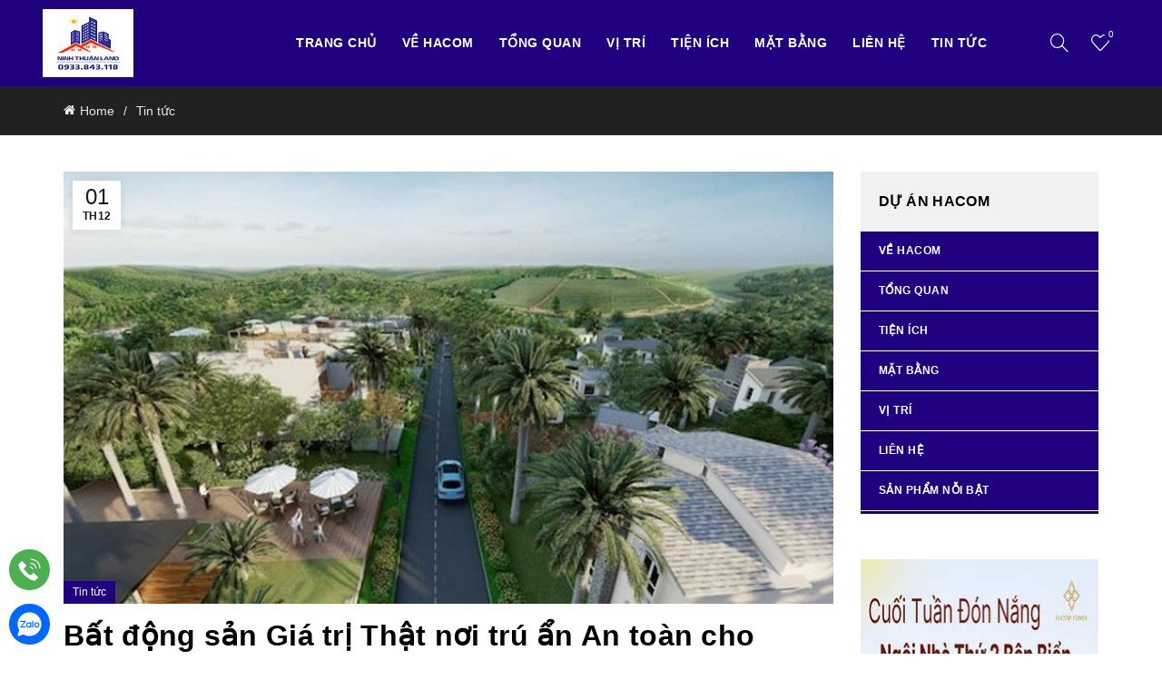

--- FILE ---
content_type: text/html; charset=UTF-8
request_url: https://chungcuninhthuan.com/bat-dong-san-gia-tri-that-noi-tru-an-an-toan-cho-dong-von-dau-tu/
body_size: 33750
content:
<!DOCTYPE html>
<html lang="vi">
<head><meta charset="UTF-8"><script>if(navigator.userAgent.match(/MSIE|Internet Explorer/i)||navigator.userAgent.match(/Trident\/7\..*?rv:11/i)){var href=document.location.href;if(!href.match(/[?&]nowprocket/)){if(href.indexOf("?")==-1){if(href.indexOf("#")==-1){document.location.href=href+"?nowprocket=1"}else{document.location.href=href.replace("#","?nowprocket=1#")}}else{if(href.indexOf("#")==-1){document.location.href=href+"&nowprocket=1"}else{document.location.href=href.replace("#","&nowprocket=1#")}}}}</script><script>(()=>{class RocketLazyLoadScripts{constructor(){this.v="2.0.4",this.userEvents=["keydown","keyup","mousedown","mouseup","mousemove","mouseover","mouseout","touchmove","touchstart","touchend","touchcancel","wheel","click","dblclick","input"],this.attributeEvents=["onblur","onclick","oncontextmenu","ondblclick","onfocus","onmousedown","onmouseenter","onmouseleave","onmousemove","onmouseout","onmouseover","onmouseup","onmousewheel","onscroll","onsubmit"]}async t(){this.i(),this.o(),/iP(ad|hone)/.test(navigator.userAgent)&&this.h(),this.u(),this.l(this),this.m(),this.k(this),this.p(this),this._(),await Promise.all([this.R(),this.L()]),this.lastBreath=Date.now(),this.S(this),this.P(),this.D(),this.O(),this.M(),await this.C(this.delayedScripts.normal),await this.C(this.delayedScripts.defer),await this.C(this.delayedScripts.async),await this.T(),await this.F(),await this.j(),await this.A(),window.dispatchEvent(new Event("rocket-allScriptsLoaded")),this.everythingLoaded=!0,this.lastTouchEnd&&await new Promise(t=>setTimeout(t,500-Date.now()+this.lastTouchEnd)),this.I(),this.H(),this.U(),this.W()}i(){this.CSPIssue=sessionStorage.getItem("rocketCSPIssue"),document.addEventListener("securitypolicyviolation",t=>{this.CSPIssue||"script-src-elem"!==t.violatedDirective||"data"!==t.blockedURI||(this.CSPIssue=!0,sessionStorage.setItem("rocketCSPIssue",!0))},{isRocket:!0})}o(){window.addEventListener("pageshow",t=>{this.persisted=t.persisted,this.realWindowLoadedFired=!0},{isRocket:!0}),window.addEventListener("pagehide",()=>{this.onFirstUserAction=null},{isRocket:!0})}h(){let t;function e(e){t=e}window.addEventListener("touchstart",e,{isRocket:!0}),window.addEventListener("touchend",function i(o){o.changedTouches[0]&&t.changedTouches[0]&&Math.abs(o.changedTouches[0].pageX-t.changedTouches[0].pageX)<10&&Math.abs(o.changedTouches[0].pageY-t.changedTouches[0].pageY)<10&&o.timeStamp-t.timeStamp<200&&(window.removeEventListener("touchstart",e,{isRocket:!0}),window.removeEventListener("touchend",i,{isRocket:!0}),"INPUT"===o.target.tagName&&"text"===o.target.type||(o.target.dispatchEvent(new TouchEvent("touchend",{target:o.target,bubbles:!0})),o.target.dispatchEvent(new MouseEvent("mouseover",{target:o.target,bubbles:!0})),o.target.dispatchEvent(new PointerEvent("click",{target:o.target,bubbles:!0,cancelable:!0,detail:1,clientX:o.changedTouches[0].clientX,clientY:o.changedTouches[0].clientY})),event.preventDefault()))},{isRocket:!0})}q(t){this.userActionTriggered||("mousemove"!==t.type||this.firstMousemoveIgnored?"keyup"===t.type||"mouseover"===t.type||"mouseout"===t.type||(this.userActionTriggered=!0,this.onFirstUserAction&&this.onFirstUserAction()):this.firstMousemoveIgnored=!0),"click"===t.type&&t.preventDefault(),t.stopPropagation(),t.stopImmediatePropagation(),"touchstart"===this.lastEvent&&"touchend"===t.type&&(this.lastTouchEnd=Date.now()),"click"===t.type&&(this.lastTouchEnd=0),this.lastEvent=t.type,t.composedPath&&t.composedPath()[0].getRootNode()instanceof ShadowRoot&&(t.rocketTarget=t.composedPath()[0]),this.savedUserEvents.push(t)}u(){this.savedUserEvents=[],this.userEventHandler=this.q.bind(this),this.userEvents.forEach(t=>window.addEventListener(t,this.userEventHandler,{passive:!1,isRocket:!0})),document.addEventListener("visibilitychange",this.userEventHandler,{isRocket:!0})}U(){this.userEvents.forEach(t=>window.removeEventListener(t,this.userEventHandler,{passive:!1,isRocket:!0})),document.removeEventListener("visibilitychange",this.userEventHandler,{isRocket:!0}),this.savedUserEvents.forEach(t=>{(t.rocketTarget||t.target).dispatchEvent(new window[t.constructor.name](t.type,t))})}m(){const t="return false",e=Array.from(this.attributeEvents,t=>"data-rocket-"+t),i="["+this.attributeEvents.join("],[")+"]",o="[data-rocket-"+this.attributeEvents.join("],[data-rocket-")+"]",s=(e,i,o)=>{o&&o!==t&&(e.setAttribute("data-rocket-"+i,o),e["rocket"+i]=new Function("event",o),e.setAttribute(i,t))};new MutationObserver(t=>{for(const n of t)"attributes"===n.type&&(n.attributeName.startsWith("data-rocket-")||this.everythingLoaded?n.attributeName.startsWith("data-rocket-")&&this.everythingLoaded&&this.N(n.target,n.attributeName.substring(12)):s(n.target,n.attributeName,n.target.getAttribute(n.attributeName))),"childList"===n.type&&n.addedNodes.forEach(t=>{if(t.nodeType===Node.ELEMENT_NODE)if(this.everythingLoaded)for(const i of[t,...t.querySelectorAll(o)])for(const t of i.getAttributeNames())e.includes(t)&&this.N(i,t.substring(12));else for(const e of[t,...t.querySelectorAll(i)])for(const t of e.getAttributeNames())this.attributeEvents.includes(t)&&s(e,t,e.getAttribute(t))})}).observe(document,{subtree:!0,childList:!0,attributeFilter:[...this.attributeEvents,...e]})}I(){this.attributeEvents.forEach(t=>{document.querySelectorAll("[data-rocket-"+t+"]").forEach(e=>{this.N(e,t)})})}N(t,e){const i=t.getAttribute("data-rocket-"+e);i&&(t.setAttribute(e,i),t.removeAttribute("data-rocket-"+e))}k(t){Object.defineProperty(HTMLElement.prototype,"onclick",{get(){return this.rocketonclick||null},set(e){this.rocketonclick=e,this.setAttribute(t.everythingLoaded?"onclick":"data-rocket-onclick","this.rocketonclick(event)")}})}S(t){function e(e,i){let o=e[i];e[i]=null,Object.defineProperty(e,i,{get:()=>o,set(s){t.everythingLoaded?o=s:e["rocket"+i]=o=s}})}e(document,"onreadystatechange"),e(window,"onload"),e(window,"onpageshow");try{Object.defineProperty(document,"readyState",{get:()=>t.rocketReadyState,set(e){t.rocketReadyState=e},configurable:!0}),document.readyState="loading"}catch(t){console.log("WPRocket DJE readyState conflict, bypassing")}}l(t){this.originalAddEventListener=EventTarget.prototype.addEventListener,this.originalRemoveEventListener=EventTarget.prototype.removeEventListener,this.savedEventListeners=[],EventTarget.prototype.addEventListener=function(e,i,o){o&&o.isRocket||!t.B(e,this)&&!t.userEvents.includes(e)||t.B(e,this)&&!t.userActionTriggered||e.startsWith("rocket-")||t.everythingLoaded?t.originalAddEventListener.call(this,e,i,o):(t.savedEventListeners.push({target:this,remove:!1,type:e,func:i,options:o}),"mouseenter"!==e&&"mouseleave"!==e||t.originalAddEventListener.call(this,e,t.savedUserEvents.push,o))},EventTarget.prototype.removeEventListener=function(e,i,o){o&&o.isRocket||!t.B(e,this)&&!t.userEvents.includes(e)||t.B(e,this)&&!t.userActionTriggered||e.startsWith("rocket-")||t.everythingLoaded?t.originalRemoveEventListener.call(this,e,i,o):t.savedEventListeners.push({target:this,remove:!0,type:e,func:i,options:o})}}J(t,e){this.savedEventListeners=this.savedEventListeners.filter(i=>{let o=i.type,s=i.target||window;return e!==o||t!==s||(this.B(o,s)&&(i.type="rocket-"+o),this.$(i),!1)})}H(){EventTarget.prototype.addEventListener=this.originalAddEventListener,EventTarget.prototype.removeEventListener=this.originalRemoveEventListener,this.savedEventListeners.forEach(t=>this.$(t))}$(t){t.remove?this.originalRemoveEventListener.call(t.target,t.type,t.func,t.options):this.originalAddEventListener.call(t.target,t.type,t.func,t.options)}p(t){let e;function i(e){return t.everythingLoaded?e:e.split(" ").map(t=>"load"===t||t.startsWith("load.")?"rocket-jquery-load":t).join(" ")}function o(o){function s(e){const s=o.fn[e];o.fn[e]=o.fn.init.prototype[e]=function(){return this[0]===window&&t.userActionTriggered&&("string"==typeof arguments[0]||arguments[0]instanceof String?arguments[0]=i(arguments[0]):"object"==typeof arguments[0]&&Object.keys(arguments[0]).forEach(t=>{const e=arguments[0][t];delete arguments[0][t],arguments[0][i(t)]=e})),s.apply(this,arguments),this}}if(o&&o.fn&&!t.allJQueries.includes(o)){const e={DOMContentLoaded:[],"rocket-DOMContentLoaded":[]};for(const t in e)document.addEventListener(t,()=>{e[t].forEach(t=>t())},{isRocket:!0});o.fn.ready=o.fn.init.prototype.ready=function(i){function s(){parseInt(o.fn.jquery)>2?setTimeout(()=>i.bind(document)(o)):i.bind(document)(o)}return"function"==typeof i&&(t.realDomReadyFired?!t.userActionTriggered||t.fauxDomReadyFired?s():e["rocket-DOMContentLoaded"].push(s):e.DOMContentLoaded.push(s)),o([])},s("on"),s("one"),s("off"),t.allJQueries.push(o)}e=o}t.allJQueries=[],o(window.jQuery),Object.defineProperty(window,"jQuery",{get:()=>e,set(t){o(t)}})}P(){const t=new Map;document.write=document.writeln=function(e){const i=document.currentScript,o=document.createRange(),s=i.parentElement;let n=t.get(i);void 0===n&&(n=i.nextSibling,t.set(i,n));const c=document.createDocumentFragment();o.setStart(c,0),c.appendChild(o.createContextualFragment(e)),s.insertBefore(c,n)}}async R(){return new Promise(t=>{this.userActionTriggered?t():this.onFirstUserAction=t})}async L(){return new Promise(t=>{document.addEventListener("DOMContentLoaded",()=>{this.realDomReadyFired=!0,t()},{isRocket:!0})})}async j(){return this.realWindowLoadedFired?Promise.resolve():new Promise(t=>{window.addEventListener("load",t,{isRocket:!0})})}M(){this.pendingScripts=[];this.scriptsMutationObserver=new MutationObserver(t=>{for(const e of t)e.addedNodes.forEach(t=>{"SCRIPT"!==t.tagName||t.noModule||t.isWPRocket||this.pendingScripts.push({script:t,promise:new Promise(e=>{const i=()=>{const i=this.pendingScripts.findIndex(e=>e.script===t);i>=0&&this.pendingScripts.splice(i,1),e()};t.addEventListener("load",i,{isRocket:!0}),t.addEventListener("error",i,{isRocket:!0}),setTimeout(i,1e3)})})})}),this.scriptsMutationObserver.observe(document,{childList:!0,subtree:!0})}async F(){await this.X(),this.pendingScripts.length?(await this.pendingScripts[0].promise,await this.F()):this.scriptsMutationObserver.disconnect()}D(){this.delayedScripts={normal:[],async:[],defer:[]},document.querySelectorAll("script[type$=rocketlazyloadscript]").forEach(t=>{t.hasAttribute("data-rocket-src")?t.hasAttribute("async")&&!1!==t.async?this.delayedScripts.async.push(t):t.hasAttribute("defer")&&!1!==t.defer||"module"===t.getAttribute("data-rocket-type")?this.delayedScripts.defer.push(t):this.delayedScripts.normal.push(t):this.delayedScripts.normal.push(t)})}async _(){await this.L();let t=[];document.querySelectorAll("script[type$=rocketlazyloadscript][data-rocket-src]").forEach(e=>{let i=e.getAttribute("data-rocket-src");if(i&&!i.startsWith("data:")){i.startsWith("//")&&(i=location.protocol+i);try{const o=new URL(i).origin;o!==location.origin&&t.push({src:o,crossOrigin:e.crossOrigin||"module"===e.getAttribute("data-rocket-type")})}catch(t){}}}),t=[...new Map(t.map(t=>[JSON.stringify(t),t])).values()],this.Y(t,"preconnect")}async G(t){if(await this.K(),!0!==t.noModule||!("noModule"in HTMLScriptElement.prototype))return new Promise(e=>{let i;function o(){(i||t).setAttribute("data-rocket-status","executed"),e()}try{if(navigator.userAgent.includes("Firefox/")||""===navigator.vendor||this.CSPIssue)i=document.createElement("script"),[...t.attributes].forEach(t=>{let e=t.nodeName;"type"!==e&&("data-rocket-type"===e&&(e="type"),"data-rocket-src"===e&&(e="src"),i.setAttribute(e,t.nodeValue))}),t.text&&(i.text=t.text),t.nonce&&(i.nonce=t.nonce),i.hasAttribute("src")?(i.addEventListener("load",o,{isRocket:!0}),i.addEventListener("error",()=>{i.setAttribute("data-rocket-status","failed-network"),e()},{isRocket:!0}),setTimeout(()=>{i.isConnected||e()},1)):(i.text=t.text,o()),i.isWPRocket=!0,t.parentNode.replaceChild(i,t);else{const i=t.getAttribute("data-rocket-type"),s=t.getAttribute("data-rocket-src");i?(t.type=i,t.removeAttribute("data-rocket-type")):t.removeAttribute("type"),t.addEventListener("load",o,{isRocket:!0}),t.addEventListener("error",i=>{this.CSPIssue&&i.target.src.startsWith("data:")?(console.log("WPRocket: CSP fallback activated"),t.removeAttribute("src"),this.G(t).then(e)):(t.setAttribute("data-rocket-status","failed-network"),e())},{isRocket:!0}),s?(t.fetchPriority="high",t.removeAttribute("data-rocket-src"),t.src=s):t.src="data:text/javascript;base64,"+window.btoa(unescape(encodeURIComponent(t.text)))}}catch(i){t.setAttribute("data-rocket-status","failed-transform"),e()}});t.setAttribute("data-rocket-status","skipped")}async C(t){const e=t.shift();return e?(e.isConnected&&await this.G(e),this.C(t)):Promise.resolve()}O(){this.Y([...this.delayedScripts.normal,...this.delayedScripts.defer,...this.delayedScripts.async],"preload")}Y(t,e){this.trash=this.trash||[];let i=!0;var o=document.createDocumentFragment();t.forEach(t=>{const s=t.getAttribute&&t.getAttribute("data-rocket-src")||t.src;if(s&&!s.startsWith("data:")){const n=document.createElement("link");n.href=s,n.rel=e,"preconnect"!==e&&(n.as="script",n.fetchPriority=i?"high":"low"),t.getAttribute&&"module"===t.getAttribute("data-rocket-type")&&(n.crossOrigin=!0),t.crossOrigin&&(n.crossOrigin=t.crossOrigin),t.integrity&&(n.integrity=t.integrity),t.nonce&&(n.nonce=t.nonce),o.appendChild(n),this.trash.push(n),i=!1}}),document.head.appendChild(o)}W(){this.trash.forEach(t=>t.remove())}async T(){try{document.readyState="interactive"}catch(t){}this.fauxDomReadyFired=!0;try{await this.K(),this.J(document,"readystatechange"),document.dispatchEvent(new Event("rocket-readystatechange")),await this.K(),document.rocketonreadystatechange&&document.rocketonreadystatechange(),await this.K(),this.J(document,"DOMContentLoaded"),document.dispatchEvent(new Event("rocket-DOMContentLoaded")),await this.K(),this.J(window,"DOMContentLoaded"),window.dispatchEvent(new Event("rocket-DOMContentLoaded"))}catch(t){console.error(t)}}async A(){try{document.readyState="complete"}catch(t){}try{await this.K(),this.J(document,"readystatechange"),document.dispatchEvent(new Event("rocket-readystatechange")),await this.K(),document.rocketonreadystatechange&&document.rocketonreadystatechange(),await this.K(),this.J(window,"load"),window.dispatchEvent(new Event("rocket-load")),await this.K(),window.rocketonload&&window.rocketonload(),await this.K(),this.allJQueries.forEach(t=>t(window).trigger("rocket-jquery-load")),await this.K(),this.J(window,"pageshow");const t=new Event("rocket-pageshow");t.persisted=this.persisted,window.dispatchEvent(t),await this.K(),window.rocketonpageshow&&window.rocketonpageshow({persisted:this.persisted})}catch(t){console.error(t)}}async K(){Date.now()-this.lastBreath>45&&(await this.X(),this.lastBreath=Date.now())}async X(){return document.hidden?new Promise(t=>setTimeout(t)):new Promise(t=>requestAnimationFrame(t))}B(t,e){return e===document&&"readystatechange"===t||(e===document&&"DOMContentLoaded"===t||(e===window&&"DOMContentLoaded"===t||(e===window&&"load"===t||e===window&&"pageshow"===t)))}static run(){(new RocketLazyLoadScripts).t()}}RocketLazyLoadScripts.run()})();</script>
	
	<meta name="viewport" content="width=device-width, initial-scale=1.0, maximum-scale=1.0, user-scalable=no">
	<link rel="profile" href="http://gmpg.org/xfn/11">
	<link rel="pingback" href="">

	<meta name='robots' content='index, follow, max-image-preview:large, max-snippet:-1, max-video-preview:-1' />

	<!-- This site is optimized with the Yoast SEO Premium plugin v26.4 (Yoast SEO v26.5) - https://yoast.com/wordpress/plugins/seo/ -->
	<title>Bất động sản Giá trị Thật nơi trú ẩn An toàn cho dòng Vốn đầu tư</title>
	<meta name="description" content="Nhà đầu tư tìm kiếm kênh đầu tư an toàn để đảm bảo giá trị sản phẩm, hạn chế những rủi ro thị trường, mang giá trị thật từ dòng vốn đầu tư" />
	<link rel="canonical" href="https://chungcuninhthuan.com/bat-dong-san-gia-tri-that-noi-tru-an-an-toan-cho-dong-von-dau-tu/" />
	<meta property="og:locale" content="vi_VN" />
	<meta property="og:type" content="article" />
	<meta property="og:title" content="Bất động sản Giá trị Thật nơi trú ẩn An toàn cho dòng Vốn đầu tư" />
	<meta property="og:description" content="Nhà đầu tư tìm kiếm kênh đầu tư an toàn để đảm bảo giá trị sản phẩm, hạn chế những rủi ro thị trường, mang giá trị thật từ dòng vốn đầu tư" />
	<meta property="og:url" content="https://chungcuninhthuan.com/bat-dong-san-gia-tri-that-noi-tru-an-an-toan-cho-dong-von-dau-tu/" />
	<meta property="og:site_name" content="Hacom Tower Phan Rang" />
	<meta property="article:publisher" content="https://www.facebook.com/nhadatninhthuan.info/" />
	<meta property="article:author" content="https://www.facebook.com/ninhthuanland" />
	<meta property="article:published_time" content="2022-12-01T07:56:34+00:00" />
	<meta property="article:modified_time" content="2022-12-01T08:02:58+00:00" />
	<meta property="og:image" content="https://chungcuninhthuan.com/wp-content/uploads/2022/12/bat-dong-san-gia-tri-that.jpg" />
	<meta property="og:image:width" content="800" />
	<meta property="og:image:height" content="449" />
	<meta property="og:image:type" content="image/jpeg" />
	<meta name="author" content="Hacom Tower Phan Rang" />
	<meta name="twitter:card" content="summary_large_image" />
	<meta name="twitter:creator" content="@https://twitter.com/ninhthuanland" />
	<meta name="twitter:label1" content="Được viết bởi" />
	<meta name="twitter:data1" content="Hacom Tower Phan Rang" />
	<meta name="twitter:label2" content="Ước tính thời gian đọc" />
	<meta name="twitter:data2" content="8 phút" />
	<script type="application/ld+json" class="yoast-schema-graph">{"@context":"https://schema.org","@graph":[{"@type":"WebPage","@id":"https://chungcuninhthuan.com/bat-dong-san-gia-tri-that-noi-tru-an-an-toan-cho-dong-von-dau-tu/","url":"https://chungcuninhthuan.com/bat-dong-san-gia-tri-that-noi-tru-an-an-toan-cho-dong-von-dau-tu/","name":"Bất động sản Giá trị Thật nơi trú ẩn An toàn cho dòng Vốn đầu tư","isPartOf":{"@id":"https://chungcuninhthuan.com/#website"},"primaryImageOfPage":{"@id":"https://chungcuninhthuan.com/bat-dong-san-gia-tri-that-noi-tru-an-an-toan-cho-dong-von-dau-tu/#primaryimage"},"image":{"@id":"https://chungcuninhthuan.com/bat-dong-san-gia-tri-that-noi-tru-an-an-toan-cho-dong-von-dau-tu/#primaryimage"},"thumbnailUrl":"https://chungcuninhthuan.com/wp-content/uploads/2022/12/bat-dong-san-gia-tri-that.jpg","datePublished":"2022-12-01T07:56:34+00:00","dateModified":"2022-12-01T08:02:58+00:00","author":{"@id":"https://chungcuninhthuan.com/#/schema/person/21b6d7b6d493068af8852324cebd3acd"},"description":"Nhà đầu tư tìm kiếm kênh đầu tư an toàn để đảm bảo giá trị sản phẩm, hạn chế những rủi ro thị trường, mang giá trị thật từ dòng vốn đầu tư","breadcrumb":{"@id":"https://chungcuninhthuan.com/bat-dong-san-gia-tri-that-noi-tru-an-an-toan-cho-dong-von-dau-tu/#breadcrumb"},"inLanguage":"vi","potentialAction":[{"@type":"ReadAction","target":["https://chungcuninhthuan.com/bat-dong-san-gia-tri-that-noi-tru-an-an-toan-cho-dong-von-dau-tu/"]}]},{"@type":"ImageObject","inLanguage":"vi","@id":"https://chungcuninhthuan.com/bat-dong-san-gia-tri-that-noi-tru-an-an-toan-cho-dong-von-dau-tu/#primaryimage","url":"https://chungcuninhthuan.com/wp-content/uploads/2022/12/bat-dong-san-gia-tri-that.jpg","contentUrl":"https://chungcuninhthuan.com/wp-content/uploads/2022/12/bat-dong-san-gia-tri-that.jpg","width":800,"height":449,"caption":"Bất động sản Giá trị Thật nơi trú ẩn An toàn cho dòng Vốn đầu tư"},{"@type":"BreadcrumbList","@id":"https://chungcuninhthuan.com/bat-dong-san-gia-tri-that-noi-tru-an-an-toan-cho-dong-von-dau-tu/#breadcrumb","itemListElement":[{"@type":"ListItem","position":1,"name":"Home","item":"https://chungcuninhthuan.com/"},{"@type":"ListItem","position":2,"name":"Tin Tức","item":"https://chungcuninhthuan.com/tin-tuc/"},{"@type":"ListItem","position":3,"name":"Bất động sản Giá trị Thật nơi trú ẩn An toàn cho dòng Vốn đầu tư"}]},{"@type":"WebSite","@id":"https://chungcuninhthuan.com/#website","url":"https://chungcuninhthuan.com/","name":"Hacom Tower Phan Rang","description":"Mua bán căn hộ chung cư hacom tower tại Phan Rang Nam Khánh Hoà","potentialAction":[{"@type":"SearchAction","target":{"@type":"EntryPoint","urlTemplate":"https://chungcuninhthuan.com/?s={search_term_string}"},"query-input":{"@type":"PropertyValueSpecification","valueRequired":true,"valueName":"search_term_string"}}],"inLanguage":"vi"},{"@type":"Person","@id":"https://chungcuninhthuan.com/#/schema/person/21b6d7b6d493068af8852324cebd3acd","name":"Hacom Tower Phan Rang","description":"Mua bán căn hộ, shophouse Dự ám Hacom Tower Phan Rang, vị trí ngay trung tâm khu đô thị mới Đông Bắc (Khu K1), phường Đông Hải, tỉnh Khánh Hoà. Liên hệ 0933843118","sameAs":["https://chungcuninhthuan.com","https://www.facebook.com/ninhthuanland","https://www.linkedin.com/company/phanrangreal","https://www.pinterest.com/phanrangreal/","https://x.com/https://twitter.com/ninhthuanland","https://myspace.com/phanrangreal","https://www.youtube.com/channel/UCu8Dy6Zrdc3z2fVioGSk9fw?view_as=subscriber","phanrangreal.tumblr.com"],"url":"https://chungcuninhthuan.com/author/chungcunt/"}]}</script>
	<!-- / Yoast SEO Premium plugin. -->


<link rel="alternate" type="application/rss+xml" title="Dòng thông tin Hacom Tower Phan Rang &raquo;" href="https://chungcuninhthuan.com/feed/" />
<link rel="alternate" type="application/rss+xml" title="Hacom Tower Phan Rang &raquo; Dòng bình luận" href="https://chungcuninhthuan.com/comments/feed/" />
<link rel="alternate" title="oNhúng (JSON)" type="application/json+oembed" href="https://chungcuninhthuan.com/wp-json/oembed/1.0/embed?url=https%3A%2F%2Fchungcuninhthuan.com%2Fbat-dong-san-gia-tri-that-noi-tru-an-an-toan-cho-dong-von-dau-tu%2F" />
<link rel="alternate" title="oNhúng (XML)" type="text/xml+oembed" href="https://chungcuninhthuan.com/wp-json/oembed/1.0/embed?url=https%3A%2F%2Fchungcuninhthuan.com%2Fbat-dong-san-gia-tri-that-noi-tru-an-an-toan-cho-dong-von-dau-tu%2F&#038;format=xml" />
<style id='wp-img-auto-sizes-contain-inline-css' type='text/css'>
img:is([sizes=auto i],[sizes^="auto," i]){contain-intrinsic-size:3000px 1500px}
/*# sourceURL=wp-img-auto-sizes-contain-inline-css */
</style>
<style id='classic-theme-styles-inline-css' type='text/css'>
/*! This file is auto-generated */
.wp-block-button__link{color:#fff;background-color:#32373c;border-radius:9999px;box-shadow:none;text-decoration:none;padding:calc(.667em + 2px) calc(1.333em + 2px);font-size:1.125em}.wp-block-file__button{background:#32373c;color:#fff;text-decoration:none}
/*# sourceURL=/wp-includes/css/classic-themes.min.css */
</style>
<link data-minify="1" rel='stylesheet' id='ftoc-css-css' href='https://chungcuninhthuan.com/wp-content/cache/min/1/wp-content/plugins/foxtool/link/toc/foxtoc.css?ver=1755140220' type='text/css' media='all' />
<link data-minify="1" rel='stylesheet' id='chat-css-css' href='https://chungcuninhthuan.com/wp-content/cache/min/1/wp-content/plugins/foxtool/link/chat/foxchat.css?ver=1755140220' type='text/css' media='all' />
<style id='woocommerce-inline-inline-css' type='text/css'>
.woocommerce form .form-row .required { visibility: visible; }
/*# sourceURL=woocommerce-inline-inline-css */
</style>
<link rel='stylesheet' id='bootstrap-css' href='https://chungcuninhthuan.com/wp-content/themes/basel/css/bootstrap-light.min.css' type='text/css' media='all' />
<link rel='stylesheet' id='basel-style-css' href='https://chungcuninhthuan.com/wp-content/themes/basel/style.min.css' type='text/css' media='all' />
<link rel='stylesheet' id='child-style-css' href='https://chungcuninhthuan.com/wp-content/themes/basel-child/style.css' type='text/css' media='all' />
<link data-minify="1" rel='stylesheet' id='js_composer_front-css' href='https://chungcuninhthuan.com/wp-content/cache/min/1/wp-content/themes/basel/css/wpb-optimized.min.css?ver=1755140220' type='text/css' media='all' />
<link rel='stylesheet' id='vc_font_awesome_5_shims-css' href='https://chungcuninhthuan.com/wp-content/plugins/js_composer/assets/lib/vendor/dist/@fortawesome/fontawesome-free/css/v4-shims.min.css' type='text/css' media='all' />
<link data-minify="1" rel='stylesheet' id='vc_font_awesome_6-css' href='https://chungcuninhthuan.com/wp-content/cache/min/1/wp-content/plugins/js_composer/assets/lib/vendor/dist/@fortawesome/fontawesome-free/css/all.min.css?ver=1755140220' type='text/css' media='all' />
<link rel='stylesheet' id='basel-int-wpcf7-css' href='https://chungcuninhthuan.com/wp-content/themes/basel/css/parts/int-wpcf7.min.css' type='text/css' media='all' />
<script type="text/template" id="tmpl-variation-template">
	<div class="woocommerce-variation-description">{{{ data.variation.variation_description }}}</div>
	<div class="woocommerce-variation-price">{{{ data.variation.price_html }}}</div>
	<div class="woocommerce-variation-availability">{{{ data.variation.availability_html }}}</div>
</script>
<script type="text/template" id="tmpl-unavailable-variation-template">
	<p role="alert">Rất tiếc, sản phẩm này hiện không tồn tại. Hãy chọn một phương thức kết hợp khác.</p>
</script>
<script type="text/javascript" src="https://chungcuninhthuan.com/wp-includes/js/jquery/jquery.min.js" id="jquery-core-js" data-rocket-defer defer></script>
<script data-minify="1" type="text/javascript" src="https://chungcuninhthuan.com/wp-content/cache/min/1/wp-content/plugins/foxtool/link/index.js?ver=1755140220" id="index-ft-js" data-rocket-defer defer></script>
<script type="text/javascript" src="https://chungcuninhthuan.com/wp-content/plugins/woocommerce/assets/js/jquery-blockui/jquery.blockUI.min.js" id="wc-jquery-blockui-js" data-wp-strategy="defer" data-rocket-defer defer></script>
<script type="text/javascript" id="wc-add-to-cart-js-extra">
/* <![CDATA[ */
var wc_add_to_cart_params = {"ajax_url":"/wp-admin/admin-ajax.php","wc_ajax_url":"/?wc-ajax=%%endpoint%%","i18n_view_cart":"Xem gi\u1ecf h\u00e0ng","cart_url":"https://chungcuninhthuan.com","is_cart":"","cart_redirect_after_add":"no"};
//# sourceURL=wc-add-to-cart-js-extra
/* ]]> */
</script>
<script type="text/javascript" src="https://chungcuninhthuan.com/wp-content/plugins/woocommerce/assets/js/frontend/add-to-cart.min.js" id="wc-add-to-cart-js" data-wp-strategy="defer" data-rocket-defer defer></script>
<script data-minify="1" type="text/javascript" src="https://chungcuninhthuan.com/wp-content/cache/min/1/wp-content/plugins/js_composer/assets/js/vendors/woocommerce-add-to-cart.js?ver=1755140220" id="vc_woocommerce-add-to-cart-js-js" data-rocket-defer defer></script>
<script type="text/javascript" src="https://chungcuninhthuan.com/wp-includes/js/underscore.min.js" id="underscore-js" data-rocket-defer defer></script>
<script type="text/javascript" id="wp-util-js-extra">
/* <![CDATA[ */
var _wpUtilSettings = {"ajax":{"url":"/wp-admin/admin-ajax.php"}};
//# sourceURL=wp-util-js-extra
/* ]]> */
</script>
<script type="text/javascript" src="https://chungcuninhthuan.com/wp-includes/js/wp-util.min.js" id="wp-util-js" data-rocket-defer defer></script>
<script type="text/javascript" id="wc-add-to-cart-variation-js-extra">
/* <![CDATA[ */
var wc_add_to_cart_variation_params = {"wc_ajax_url":"/?wc-ajax=%%endpoint%%","i18n_no_matching_variations_text":"R\u1ea5t ti\u1ebfc, kh\u00f4ng c\u00f3 s\u1ea3n ph\u1ea9m n\u00e0o ph\u00f9 h\u1ee3p v\u1edbi l\u1ef1a ch\u1ecdn c\u1ee7a b\u1ea1n. H\u00e3y ch\u1ecdn m\u1ed9t ph\u01b0\u01a1ng th\u1ee9c k\u1ebft h\u1ee3p kh\u00e1c.","i18n_make_a_selection_text":"Ch\u1ecdn c\u00e1c t\u00f9y ch\u1ecdn cho s\u1ea3n ph\u1ea9m tr\u01b0\u1edbc khi cho s\u1ea3n ph\u1ea9m v\u00e0o gi\u1ecf h\u00e0ng c\u1ee7a b\u1ea1n.","i18n_unavailable_text":"R\u1ea5t ti\u1ebfc, s\u1ea3n ph\u1ea9m n\u00e0y hi\u1ec7n kh\u00f4ng t\u1ed3n t\u1ea1i. H\u00e3y ch\u1ecdn m\u1ed9t ph\u01b0\u01a1ng th\u1ee9c k\u1ebft h\u1ee3p kh\u00e1c.","i18n_reset_alert_text":"L\u1ef1a ch\u1ecdn c\u1ee7a b\u1ea1n \u0111\u00e3 \u0111\u01b0\u1ee3c \u0111\u1eb7t l\u1ea1i. Vui l\u00f2ng ch\u1ecdn m\u1ed9t s\u1ed1 t\u00f9y ch\u1ecdn s\u1ea3n ph\u1ea9m tr\u01b0\u1edbc khi th\u00eam s\u1ea3n ph\u1ea9m n\u00e0y v\u00e0o gi\u1ecf h\u00e0ng c\u1ee7a b\u1ea1n."};
//# sourceURL=wc-add-to-cart-variation-js-extra
/* ]]> */
</script>
<script type="text/javascript" src="https://chungcuninhthuan.com/wp-content/plugins/woocommerce/assets/js/frontend/add-to-cart-variation.min.js" id="wc-add-to-cart-variation-js" defer="defer" data-wp-strategy="defer"></script>
<script type="rocketlazyloadscript"></script><link rel="https://api.w.org/" href="https://chungcuninhthuan.com/wp-json/" /><link rel="alternate" title="JSON" type="application/json" href="https://chungcuninhthuan.com/wp-json/wp/v2/posts/4847" /><link rel='shortlink' href='https://chungcuninhthuan.com/?p=4847' />
<!-- Global site tag (gtag.js) - Google Analytics -->
<script async src="https://www.googletagmanager.com/gtag/js?id=UA-96094191-33"></script>
<script>
  window.dataLayer = window.dataLayer || [];
  function gtag(){dataLayer.push(arguments);}
  gtag('js', new Date());

  gtag('config', 'UA-96094191-33');
</script><meta name="theme-color" content="">					<link rel="preload" as="font" href="https://chungcuninhthuan.com/wp-content/themes/basel/fonts/basel-font.woff?v=5.9.3" type="font/woff" crossorigin>
		
					<link rel="preload" as="font" href="https://chungcuninhthuan.com/wp-content/themes/basel/fonts/basel-font.woff2?v=5.9.3" type="font/woff2" crossorigin>
		
					<link rel="preload" as="font" href="https://chungcuninhthuan.com/wp-content/themes/basel/fonts/Simple-Line-Icons.woff?v=5.9.3" type="font/woff" crossorigin>
		
					<link rel="preload" as="font" href="https://chungcuninhthuan.com/wp-content/themes/basel/fonts/Simple-Line-Icons.woff2?v=5.9.3" type="font/woff2" crossorigin>
				        <style> 
            	
			/* Shop popup */
			
			.basel-promo-popup {
			   max-width: 900px;
			}
	
            .site-logo {
                width: 20%;
            }    

            .site-logo img {
                max-width: 211px;
                max-height: 95px;
            }    

                            .right-column {
                    width: 102px;
                }  
            
                            .basel-woocommerce-layered-nav .basel-scroll-content {
                    max-height: 280px;
                }
            
			/* header Banner */
			body .header-banner {
				height: 40px;
			}
	
			body.header-banner-display .website-wrapper {
				margin-top:40px;
			}	

            /* Topbar height configs */

			.topbar-menu ul > li {
				line-height: 42px;
			}
			
			.topbar-wrapp,
			.topbar-content:before {
				height: 42px;
			}
			
			.sticky-header-prepared.basel-top-bar-on .header-shop, 
			.sticky-header-prepared.basel-top-bar-on .header-split,
			.enable-sticky-header.basel-header-overlap.basel-top-bar-on .main-header {
				top: 42px;
			}

            /* Header height configs */

            /* Limit logo image height for according to header height */
            .site-logo img {
                max-height: 95px;
            } 

            /* And for sticky header logo also */
            .act-scroll .site-logo img,
            .header-clone .site-logo img {
                max-height: 51px;
            }   

            /* Set sticky headers height for cloned headers based on menu links line height */
            .header-clone .main-nav .menu > li > a {
                height: 51px;
                line-height: 51px;
            } 

            /* Height for switch logos */

            .sticky-header-real:not(.global-header-menu-top) .switch-logo-enable .basel-logo {
                height: 95px;
            }

            .sticky-header-real:not(.global-header-menu-top) .act-scroll .switch-logo-enable .basel-logo {
                height: 51px;
            }

            .sticky-header-real:not(.global-header-menu-top) .act-scroll .switch-logo-enable {
                transform: translateY(-51px);
            }

                            /* Header height for these layouts based on it's menu links line height */
                .main-nav .menu > li > a {
                    height: 95px;
                    line-height: 95px;
                }  
                /* The same for sticky header */
                .act-scroll .main-nav .menu > li > a {
                    height: 51px;
                    line-height: 51px;
                }  
            
            
            
            
            /* Page headings settings for heading overlap. Calculate on the header height base */

            .basel-header-overlap .title-size-default,
            .basel-header-overlap .title-size-small,
            .basel-header-overlap .title-shop.without-title.title-size-default,
            .basel-header-overlap .title-shop.without-title.title-size-small {
                padding-top: 135px;
            }


            .basel-header-overlap .title-shop.without-title.title-size-large,
            .basel-header-overlap .title-size-large {
                padding-top: 215px;
            }

            @media (max-width: 991px) {

				/* header Banner */
				body .header-banner {
					height: 40px;
				}
	
				body.header-banner-display .website-wrapper {
					margin-top:40px;
				}

	            /* Topbar height configs */
				.topbar-menu ul > li {
					line-height: 38px;
				}
				
				.topbar-wrapp,
				.topbar-content:before {
					height: 38px;
				}
				
				.sticky-header-prepared.basel-top-bar-on .header-shop, 
				.sticky-header-prepared.basel-top-bar-on .header-split,
				.enable-sticky-header.basel-header-overlap.basel-top-bar-on .main-header {
					top: 38px;
				}

                /* Set header height for mobile devices */
                .main-header .wrapp-header {
                    min-height: 60px;
                } 

                /* Limit logo image height for mobile according to mobile header height */
                .site-logo img {
                    max-height: 60px;
                }   

                /* Limit logo on sticky header. Both header real and header cloned */
                .act-scroll .site-logo img,
                .header-clone .site-logo img {
                    max-height: 60px;
                }

                /* Height for switch logos */

                .main-header .switch-logo-enable .basel-logo {
                    height: 60px;
                }

                .sticky-header-real:not(.global-header-menu-top) .act-scroll .switch-logo-enable .basel-logo {
                    height: 60px;
                }

                .sticky-header-real:not(.global-header-menu-top) .act-scroll .switch-logo-enable {
                    transform: translateY(-60px);
                }

                /* Page headings settings for heading overlap. Calculate on the MOBILE header height base */
                .basel-header-overlap .title-size-default,
                .basel-header-overlap .title-size-small,
                .basel-header-overlap .title-shop.without-title.title-size-default,
                .basel-header-overlap .title-shop.without-title.title-size-small {
                    padding-top: 80px;
                }

                .basel-header-overlap .title-shop.without-title.title-size-large,
                .basel-header-overlap .title-size-large {
                    padding-top: 120px;
                }
 
            }

                                                .wpb_revslider_element [data-type=text],
                    .wpb_revslider_element [data-type=button] {
                        font-family: Arial, Helvetica, sans-serif !important;
                    }
                
                                    .wpb_revslider_element h1[data-type=text],
                    .wpb_revslider_element h2[data-type=text],
                    .wpb_revslider_element h3[data-type=text],
                    .wpb_revslider_element h4[data-type=text],
                    .wpb_revslider_element h5[data-type=text],
                    .wpb_revslider_element h6[data-type=text] {
                        font-family: Arial, Helvetica, sans-serif !important;
                    }
                                 
                    </style>
        
        
			<noscript><style>.woocommerce-product-gallery{ opacity: 1 !important; }</style></noscript>
	<meta name="generator" content="Powered by WPBakery Page Builder - drag and drop page builder for WordPress."/>
<link rel="icon" href="https://chungcuninhthuan.com/wp-content/uploads/2019/08/cropped-Ninh-Thuan-Land-32x32.png" sizes="32x32" />
<link rel="icon" href="https://chungcuninhthuan.com/wp-content/uploads/2019/08/cropped-Ninh-Thuan-Land-192x192.png" sizes="192x192" />
<link rel="apple-touch-icon" href="https://chungcuninhthuan.com/wp-content/uploads/2019/08/cropped-Ninh-Thuan-Land-180x180.png" />
<meta name="msapplication-TileImage" content="https://chungcuninhthuan.com/wp-content/uploads/2019/08/cropped-Ninh-Thuan-Land-270x270.png" />
<style data-type="basel-dynamic-css">.page-title-default{background-color:#212121;}.topbar-wrapp{background-color:#1aada3;}html .main-header, .sticky-header.header-clone, .header-spacing{background-color:#21007f;}.main-header{border-style:solid;}.footer-container{background-color:#21007f;}body, p, .widget_nav_mega_menu .menu > li > a, 
.mega-navigation .menu > li > a,
.basel-navigation .menu > li.menu-item-design-full-width .sub-sub-menu li a, 
.basel-navigation .menu > li.menu-item-design-sized .sub-sub-menu li a,
.basel-navigation .menu > li.menu-item-design-default .sub-menu li a,
.font-default
		{font-family: Arial, Helvetica, sans-serif;color: #000000;}h1 a, h2 a, h3 a, h4 a, h5 a, h6 a, h1, h2, h3, h4, h5, h6, .title, table th,
.wc-tabs li a,
.masonry-filter li a,
.woocommerce .cart-empty,
.basel-navigation .menu > li.menu-item-design-full-width .sub-menu > li > a, 
.basel-navigation .menu > li.menu-item-design-sized .sub-menu > li > a,
.mega-menu-list > li > a,
fieldset legend,
table th,
.basel-empty-compare,
.compare-field,
.compare-value:before,
.color-scheme-dark .info-box-inner h1,
.color-scheme-dark .info-box-inner h2,
.color-scheme-dark .info-box-inner h3,
.color-scheme-dark .info-box-inner h4,
.color-scheme-dark .info-box-inner h5,
.color-scheme-dark .info-box-inner h6

		{font-family: Arial, Helvetica, sans-serif;font-weight: 700;color: #000000;}

.product-title a,
.post-slide .entry-title a,
.category-grid-item .hover-mask h3,
.basel-search-full-screen .basel-search-inner input[type="text"],
.blog-post-loop .entry-title,
.post-title-large-image .entry-title,
.single-product-content .entry-title,
.basel-entities-title
		{font-family: Arial, Helvetica, sans-serif;}.title-alt, .subtitle, .font-alt, .basel-entry-meta{font-family: Arial, Helvetica, sans-serif;color: #000000;}.widgettitle, .widget-title{font-family: Arial, Helvetica, sans-serif;font-weight: 700;color: #ffffff;}.main-nav .menu > li > a{font-family: Arial, Helvetica, sans-serif;font-weight: 700;font-size: 14px;}.color-primary,.mobile-nav ul li.current-menu-item > a,.main-nav .menu > li.current-menu-item > a,.main-nav .menu > li.onepage-link.current-menu-item > a,.main-nav .menu > li > a:hover,.basel-navigation .menu>li.menu-item-design-default ul li:hover>a,.basel-navigation .menu > li.menu-item-design-full-width .sub-menu li a:hover, .basel-navigation .menu > li.menu-item-design-sized .sub-menu li a:hover,.basel-product-categories.responsive-cateogires li.current-cat > a, .basel-product-categories.responsive-cateogires li.current-cat-parent > a,.basel-product-categories.responsive-cateogires li.current-cat-ancestor > a,.basel-my-account-links a:hover:before,.mega-menu-list > li > a:hover,.mega-menu-list .sub-sub-menu li a:hover,a[href^=tel],.topbar-menu ul > li > .sub-menu-dropdown li > a:hover,.btn.btn-color-primary.btn-style-bordered,.button.btn-color-primary.btn-style-bordered,button.btn-color-primary.btn-style-bordered,.added_to_cart.btn-color-primary.btn-style-bordered,input[type=submit].btn-color-primary.btn-style-bordered,a.login-to-prices-msg,a.login-to-prices-msg:hover,.basel-dark .single-product-content .entry-summary .yith-wcwl-add-to-wishlist .yith-wcwl-wishlistaddedbrowse a:before, .basel-dark .single-product-content .entry-summary .yith-wcwl-add-to-wishlist .yith-wcwl-wishlistexistsbrowse a:before,.basel-dark .read-more-section .btn-read-more,.basel-dark .basel-load-more,.basel-dark .color-primary,.basel-hover-link .swap-elements .btn-add a,.basel-hover-link .swap-elements .btn-add a:hover,.blog-post-loop .entry-title a:hover,.blog-post-loop.sticky .entry-title:before,.post-slide .entry-title a:hover,.comments-area .reply a,.single-post-navigation a:hover,blockquote footer:before,blockquote cite,.format-quote .entry-content blockquote cite, .format-quote .entry-content blockquote cite a,.basel-entry-meta .meta-author a,.search-no-results.woocommerce .site-content:before,.search-no-results .not-found .entry-header:before,.login-form-footer .lost_password:hover,.error404 .page-title,.menu-label-new:after,.widget_shopping_cart .product_list_widget li .quantity .amount,.product_list_widget li ins .amount,.price ins > .amount,.price ins,.single-product .price,.single-product .price .amount,.popup-quick-view .price,.popup-quick-view .price .amount,.basel-products-nav .product-short .price,.basel-products-nav .product-short .price .amount,.star-rating span:before,.comment-respond .stars a:hover:after,.comment-respond .stars a.active:after,.single-product-content .comment-form .stars span a:hover,.single-product-content .comment-form .stars span a.active,.tabs-layout-accordion .basel-tab-wrapper .basel-accordion-title:hover,.tabs-layout-accordion .basel-tab-wrapper .basel-accordion-title.active,.single-product-content .woocommerce-product-details__short-description ul > li:before, .single-product-content #tab-description ul > li:before, .blog-post-loop .entry-content ul > li:before, .comments-area .comment-list li ul > li:before,.brands-list .brand-item a:hover,.footer-container .footer-widget-collapse.footer-widget-opened .widget-title:after,.sidebar-widget li a:hover, .filter-widget li a:hover,.sidebar-widget li > ul li a:hover, .filter-widget li > ul li a:hover,.basel-price-filter ul li a:hover .amount,.basel-hover-effect-4 .swap-elements > a,.basel-hover-effect-4 .swap-elements > a:hover,.product-grid-item .basel-product-cats a:hover, .product-grid-item .basel-product-brands-links a:hover,.wishlist_table tr td.product-price ins .amount,.basel-buttons .product-compare-button > a.added:before,.basel-buttons .basel-wishlist-btn > a.added:before,.single-product-content .entry-summary .yith-wcwl-add-to-wishlist a:hover,.single-product-content .container .entry-summary .yith-wcwl-add-to-wishlist a:hover:before,.single-product-content .entry-summary .yith-wcwl-add-to-wishlist .yith-wcwl-wishlistaddedbrowse a:before, .single-product-content .entry-summary .yith-wcwl-add-to-wishlist .yith-wcwl-wishlistexistsbrowse a:before,.single-product-content .entry-summary .yith-wcwl-add-to-wishlist .yith-wcwl-add-button.feid-in > a:before,.basel-sticky-btn .basel-sticky-btn-wishlist a.added, .basel-sticky-btn .basel-sticky-btn-wishlist a:hover,.single-product-content .entry-summary .wishlist-btn-wrapper a:hover,.single-product-content .entry-summary .wishlist-btn-wrapper a:hover:before,.single-product-content .entry-summary .wishlist-btn-wrapper a.added:before,.vendors-list ul li a:hover,.product-list-item .product-list-buttons .basel-wishlist-btn a:hover,.product-list-item .product-list-buttons .product-compare-button a:hover,.product-list-item .product-list-buttons .basel-wishlist-btn > a.added:before,.product-list-item .product-list-buttons .product-compare-button > a.added:before,.basel-sticky-btn .basel-sticky-btn-compare a.added, .basel-sticky-btn .basel-sticky-btn-compare a:hover,.single-product-content .entry-summary .compare-btn-wrapper a:hover,.single-product-content .entry-summary .compare-btn-wrapper a:hover:before,.single-product-content .entry-summary .compare-btn-wrapper a.added:before,.single-product-content .entry-summary .basel-sizeguide-btn:hover,.single-product-content .entry-summary .basel-sizeguide-btn:hover:before,.blog-post-loop .entry-content ul li:before,.basel-menu-price .menu-price-price,.basel-menu-price.cursor-pointer:hover .menu-price-title,.comments-area #cancel-comment-reply-link:hover,.comments-area .comment-body .comment-edit-link:hover,.popup-quick-view .entry-summary .entry-title a:hover,.wpb_text_column ul:not(.social-icons) > li:before,.widget_product_categories .basel-cats-toggle:hover,.widget_product_categories .toggle-active,.widget_product_categories li.current-cat-parent > a, .widget_product_categories li.current-cat > a,.woocommerce-checkout-review-order-table tfoot .order-total td .amount,.widget_shopping_cart .product_list_widget li .remove:hover,.basel-active-filters .widget_layered_nav_filters ul li a .amount,.title-wrapper.basel-title-color-primary .title-subtitle,.widget_shopping_cart .widget_shopping_cart_content > .total .amount,.color-scheme-light .vc_tta-tabs.vc_tta-tabs-position-top.vc_tta-style-classic .vc_tta-tab.vc_active > a,.wpb-js-composer .vc_tta.vc_general.vc_tta-style-classic .vc_tta-tab.vc_active > a,.basel-free-progress-bar .amount{color:#21007f;}.wishlist-info-widget .icon-count,.compare-info-widget .icon-count,.basel-toolbar-compare .compare-count,.basel-cart-design-2 > a .basel-cart-number,.basel-cart-design-3 > a .basel-cart-number,.basel-sticky-sidebar-opener:not(.sticky-toolbar):hover,.btn.btn-color-primary,.button.btn-color-primary,button.btn-color-primary,.added_to_cart.btn-color-primary,input[type=submit].btn-color-primary,.btn.btn-color-primary:hover,.button.btn-color-primary:hover,button.btn-color-primary:hover,.added_to_cart.btn-color-primary:hover,input[type=submit].btn-color-primary:hover,.btn.btn-color-primary.btn-style-bordered:hover,.button.btn-color-primary.btn-style-bordered:hover,button.btn-color-primary.btn-style-bordered:hover,.added_to_cart.btn-color-primary.btn-style-bordered:hover,input[type=submit].btn-color-primary.btn-style-bordered:hover,.widget_shopping_cart .widget_shopping_cart_content .buttons .checkout,.widget_shopping_cart .widget_shopping_cart_content .buttons .checkout:hover,.basel-search-dropdown .basel-search-wrapper .basel-search-inner form button,.basel-search-dropdown .basel-search-wrapper .basel-search-inner form button:hover,.no-results .searchform #searchsubmit,.no-results .searchform #searchsubmit:hover,.comments-area .comment-respond input[type=submit],.comments-area .comment-respond input[type=submit]:hover,.woocommerce .cart-collaterals .cart_totals .wc-proceed-to-checkout > a.button,.woocommerce .cart-collaterals .cart_totals .wc-proceed-to-checkout > a.button:hover,.woocommerce .basel-add-gift-product,.woocommerce .basel-add-gift-product:hover,.woocommerce .checkout_coupon .button,.woocommerce .checkout_coupon .button:hover,.woocommerce .place-order button,.woocommerce .place-order button:hover,.woocommerce-order-pay #order_review .button,.woocommerce-order-pay #order_review .button:hover,.woocommerce-account button[name=track],.woocommerce-account button[name=track]:hover,.woocommerce-account button[name=save_account_details],.woocommerce-account button[name=save_account_details]:hover,.woocommerce-account button[name=save_address],.woocommerce-account button[name=save_address]:hover,.search-no-results .not-found .entry-content .searchform #searchsubmit,.search-no-results .not-found .entry-content .searchform #searchsubmit:hover,.error404 .page-content > .searchform #searchsubmit,.error404 .page-content > .searchform #searchsubmit:hover,.return-to-shop .button,.return-to-shop .button:hover,.basel-hover-excerpt .btn-add a,.basel-hover-excerpt .btn-add a:hover,.basel-hover-standard .btn-add > a,.basel-hover-standard .btn-add > a:hover,.basel-price-table .basel-plan-footer > a,.basel-price-table .basel-plan-footer > a:hover,.basel-pf-btn button,.basel-pf-btn button:hover,.basel-info-box.box-style-border .info-btn-wrapper a,.basel-info-box.box-style-border .info-btn-wrapper a:hover,.basel-info-box2.box-style-border .info-btn-wrapper a,.basel-info-box2.box-style-border .info-btn-wrapper a:hover,.basel-hover-quick .woocommerce-variation-add-to-cart .button,.basel-hover-quick .woocommerce-variation-add-to-cart .button:hover,.product-list-item .product-list-buttons > a,.product-list-item .product-list-buttons > a:hover,.wpb_video_wrapper .button-play,.pswp__share--download:hover,.basel-navigation .menu > li.callto-btn > a,.basel-navigation .menu > li.callto-btn > a:hover,.basel-dark .basel-load-more:hover,.basel-dark .basel-load-more.load-on-click + .basel-load-more-loader,.basel-dark .feedback-form .wpcf7-submit,.basel-dark .mc4wp-form input[type=submit],.basel-dark .single_add_to_cart_button,.basel-dark .basel-buy-now-btn,.basel-dark .basel-compare-col .add_to_cart_button,.basel-dark .basel-compare-col .added_to_cart,.basel-dark .basel-sticky-btn .basel-sticky-add-to-cart,.basel-dark .single-product-content .comment-form .form-submit input[type=submit],.basel-dark .basel-registration-page .basel-switch-to-register,.basel-dark .register .button, .basel-dark .login .button,.basel-dark .lost_reset_password .button,.basel-dark .wishlist_table tr td.product-add-to-cart > .add_to_cart.button, .basel-dark .woocommerce .cart-actions .coupon .button,.basel-dark .feedback-form .wpcf7-submit:hover,.basel-dark .mc4wp-form input[type=submit]:hover,.basel-dark .single_add_to_cart_button:hover,.basel-dark .basel-buy-now-btn:hover,.basel-dark .basel-compare-col .add_to_cart_button:hover,.basel-dark .basel-compare-col .added_to_cart:hover,.basel-dark .basel-sticky-btn .basel-sticky-add-to-cart:hover,.basel-dark .single-product-content .comment-form .form-submit input[type=submit]:hover,.basel-dark .basel-registration-page .basel-switch-to-register:hover, .basel-dark .register .button:hover, .basel-dark .login .button:hover, .basel-dark .lost_reset_password .button:hover, .basel-dark .wishlist_table tr td.product-add-to-cart > .add_to_cart.button:hover,.basel-dark .woocommerce .cart-actions .coupon .button:hover,.basel-progress-bar .progress-bar,.widget_price_filter .ui-slider .ui-slider-handle:after,.widget_price_filter .ui-slider .ui-slider-range,.widget_tag_cloud .tagcloud a:hover,.widget_product_tag_cloud .tagcloud a:hover,div.bbp-submit-wrapper button,div.bbp-submit-wrapper button:hover,#bbpress-forums .bbp-search-form #bbp_search_submit,#bbpress-forums .bbp-search-form #bbp_search_submit:hover,body .select2-container--default .select2-results__option--highlighted[aria-selected], .basel-add-img-msg:before,.product-video-button a:hover:before, .product-360-button a:hover:before,.mobile-nav ul li .up-icon,.scrollToTop:hover,.basel-sticky-filter-btn:hover,.categories-opened li a:active,.basel-price-table .basel-plan-price,.header-categories .secondary-header .mega-navigation,.widget_nav_mega_menu,.meta-post-categories,.slider-title:before,.title-wrapper.basel-title-style-simple .title:after,.menu-label-new,.product-label.onsale,.color-scheme-light .vc_tta-tabs.vc_tta-tabs-position-top.vc_tta-style-classic .vc_tta-tab.vc_active > a span:after,.wpb-js-composer .vc_tta.vc_general.vc_tta-style-classic .vc_tta-tab.vc_active > a span:after,.portfolio-with-bg-alt .portfolio-entry:hover .entry-header > .portfolio-info{background-color:#21007f;}.btn.btn-color-primary,.button.btn-color-primary,button.btn-color-primary,.added_to_cart.btn-color-primary,input[type=submit].btn-color-primary,.btn.btn-color-primary:hover,.button.btn-color-primary:hover,button.btn-color-primary:hover,.added_to_cart.btn-color-primary:hover,input[type=submit].btn-color-primary:hover,.btn.btn-color-primary.btn-style-bordered:hover,.button.btn-color-primary.btn-style-bordered:hover,button.btn-color-primary.btn-style-bordered:hover,.widget_shopping_cart .widget_shopping_cart_content .buttons .checkout,.widget_shopping_cart .widget_shopping_cart_content .buttons .checkout:hover,.basel-search-dropdown .basel-search-wrapper .basel-search-inner form button,.basel-search-dropdown .basel-search-wrapper .basel-search-inner form button:hover,.comments-area .comment-respond input[type=submit],.comments-area .comment-respond input[type=submit]:hover,.sidebar-container .mc4wp-form input[type=submit],.sidebar-container .mc4wp-form input[type=submit]:hover,.footer-container .mc4wp-form input[type=submit],.footer-container .mc4wp-form input[type=submit]:hover,.filters-area .mc4wp-form input[type=submit],.filters-area .mc4wp-form input[type=submit]:hover,.woocommerce .cart-collaterals .cart_totals .wc-proceed-to-checkout > a.button,.woocommerce .cart-collaterals .cart_totals .wc-proceed-to-checkout > a.button:hover,.woocommerce .basel-add-gift-product,.woocommerce .basel-add-gift-product:hover,.woocommerce .checkout_coupon .button,.woocommerce .checkout_coupon .button:hover,.woocommerce .place-order button,.woocommerce .place-order button:hover,.woocommerce-order-pay #order_review .button,.woocommerce-order-pay #order_review .button:hover,.woocommerce-account button[name=track],.woocommerce-account button[name=track]:hover,.woocommerce-account button[name=save_account_details],.woocommerce-account button[name=save_account_details]:hover,.woocommerce-account button[name=save_address],.woocommerce-account button[name=save_address]:hover,.woocommerce-page button[name=save_address]:hover,.search-no-results .not-found .entry-content .searchform #searchsubmit,.search-no-results .not-found .entry-content .searchform #searchsubmit:hover,.error404 .page-content > .searchform #searchsubmit,.error404 .page-content > .searchform #searchsubmit:hover,.no-results .searchform #searchsubmit,.no-results .searchform #searchsubmit:hover,.return-to-shop .button,.return-to-shop .button:hover,.basel-hover-excerpt .btn-add a,.basel-hover-excerpt .btn-add a:hover,.basel-hover-standard .btn-add > a,.basel-hover-standard .btn-add > a:hover,.basel-price-table .basel-plan-footer > a,.basel-price-table .basel-plan-footer > a:hover,.basel-pf-btn button,.basel-pf-btn button:hover,body .basel-info-box.box-style-border .info-btn-wrapper a,body .basel-info-box.box-style-border .info-btn-wrapper a:hover,body .basel-info-box2.box-style-border .info-btn-wrapper a,body .basel-info-box2.box-style-border .info-btn-wrapper a:hover,.basel-hover-quick .woocommerce-variation-add-to-cart .button,.basel-hover-quick .woocommerce-variation-add-to-cart .button:hover,.product-list-item .product-list-buttons > a,.product-list-item .product-list-buttons > a:hover,body .wpb_video_wrapper .button-play,.woocommerce-store-notice__dismiss-link:hover,.basel-compare-table .compare-loader:after,.basel-sticky-sidebar-opener:not(.sticky-toolbar):hover,.basel-dark .read-more-section .btn-read-more,.basel-dark .basel-load-more,.basel-dark .basel-load-more:hover,.basel-dark .feedback-form .wpcf7-submit,.basel-dark .mc4wp-form input[type=submit],.basel-dark .single_add_to_cart_button,.basel-dark .basel-buy-now-btn,.basel-dark .basel-compare-col .add_to_cart_button,.basel-dark .basel-compare-col .added_to_cart,.basel-dark .basel-sticky-btn .basel-sticky-add-to-cart,.basel-dark .single-product-content .comment-form .form-submit input[type=submit],.basel-dark .basel-registration-page .basel-switch-to-register,.basel-dark .register .button, .basel-dark .login .button,.basel-dark .lost_reset_password .button,.basel-dark .wishlist_table tr td.product-add-to-cart > .add_to_cart.button, .basel-dark .woocommerce .cart-actions .coupon .button,.basel-dark .feedback-form .wpcf7-submit:hover,.basel-dark .mc4wp-form input[type=submit]:hover,.basel-dark .single_add_to_cart_button:hover,.basel-dark .basel-buy-now-btn:hover,.basel-dark .basel-compare-col .add_to_cart_button:hover,.basel-dark .basel-compare-col .added_to_cart:hover,.basel-dark .basel-sticky-btn .basel-sticky-add-to-cart:hover,.basel-dark .single-product-content .comment-form .form-submit input[type=submit]:hover,.basel-dark .basel-registration-page .basel-switch-to-register:hover,.basel-dark .register .button:hover, .basel-dark .login .button:hover,.basel-dark .lost_reset_password .button:hover,.basel-dark .wishlist_table tr td.product-add-to-cart > .add_to_cart.button:hover,.basel-dark .woocommerce .cart-actions .coupon .button:hover,.cookies-buttons .cookies-accept-btn:hover,.blockOverlay:after,.widget_shopping_cart li.basel-loading:after,.basel-price-table:hover,.title-shop .nav-shop ul li a:after,.widget_tag_cloud .tagcloud a:hover,.widget_product_tag_cloud .tagcloud a:hover,div.bbp-submit-wrapper button,div.bbp-submit-wrapper button:hover,#bbpress-forums .bbp-search-form #bbp_search_submit,#bbpress-forums .bbp-search-form #bbp_search_submit:hover,.basel-hover-link .swap-elements .btn-add a,.basel-hover-link .swap-elements .btn-add a:hover,.basel-hover-link .swap-elements .btn-add a.loading:after,.scrollToTop:hover, .basel-sticky-filter-btn:hover,blockquote{border-color:#21007f;}.with-animation .info-box-icon svg path,.single-product-content .entry-summary .basel-sizeguide-btn:hover svg{stroke:#21007f;}.btn.btn-color-alt.btn-style-bordered, .button.btn-color-alt.btn-style-bordered, button.btn-color-alt.btn-style-bordered, .added_to_cart.btn-color-alt.btn-style-bordered, input[type=submit].btn-color-alt.btn-style-bordered,.title-wrapper.basel-title-color-alt .title-subtitle{color:#000000;}.btn.btn-color-alt, .button.btn-color-alt, button.btn-color-alt, .added_to_cart.btn-color-alt, input[type=submit].btn-color-alt,.btn.btn-color-alt:hover,.button.btn-color-alt:hover,button.btn-color-alt:hover,.added_to_cart.btn-color-alt:hover,input[type=submit].btn-color-alt:hover,.btn.btn-color-alt.btn-style-bordered:hover,.button.btn-color-alt.btn-style-bordered:hover,button.btn-color-alt.btn-style-bordered:hover,.added_to_cart.btn-color-alt.btn-style-bordered:hover,input[type=submit].btn-color-alt.btn-style-bordered:hover,.widget_nav_mega_menu .menu > li:hover, .mega-navigation .menu > li:hover{background-color:#000000;}.btn.btn-color-alt,.button.btn-color-alt,button.btn-color-alt,.added_to_cart.btn-color-alt,input[type=submit].btn-color-alt,.btn.btn-color-alt:hover,.button.btn-color-alt:hover,button.btn-color-alt:hover,.added_to_cart.btn-color-alt:hover,input[type=submit].btn-color-alt:hover,.btn.btn-color-alt.btn-style-bordered:hover,.button.btn-color-alt.btn-style-bordered:hover,button.btn-color-alt.btn-style-bordered:hover,.added_to_cart.btn-color-alt.btn-style-bordered:hover,input[type=submit].btn-color-alt.btn-style-bordered:hover{border-color:#000000;}.button, 
button, 
input[type=submit],
html .yith-woocompare-widget a.button.compare,
html .basel-dark .basel-registration-page .basel-switch-to-register,
html .basel-dark .login .button,
html .basel-dark .register .button,
html .basel-dark .widget_shopping_cart .buttons a,
html .basel-dark .yith-woocompare-widget a.button.compare,
html .basel-dark .widget_price_filter .price_slider_amount .button,
html .basel-dark .woocommerce-widget-layered-nav-dropdown__submit,
html .basel-dark .basel-widget-layered-nav-dropdown__submit,
html .basel-dark .woocommerce .cart-actions input[name="update_cart"]{background-color:#ECECEC;}.button, 
button, 
input[type=submit],
html .yith-woocompare-widget a.button.compare,
html .basel-dark .basel-registration-page .basel-switch-to-register,
html .basel-dark .login .button,
html .basel-dark .register .button,
html .basel-dark .widget_shopping_cart .buttons a,
html .basel-dark .yith-woocompare-widget a.button.compare,
html .basel-dark .widget_price_filter .price_slider_amount .button,
html .basel-dark .woocommerce-widget-layered-nav-dropdown__submit,
html .basel-dark .basel-widget-layered-nav-dropdown__submit,
html .basel-dark .woocommerce .cart-actions input[name="update_cart"]{border-color:#ECECEC;}.button:hover, 
button:hover, 
input[type=submit]:hover,
html .yith-woocompare-widget a.button.compare:hover,
html .basel-dark .basel-registration-page .basel-switch-to-register:hover,
html .basel-dark .login .button:hover,
html .basel-dark .register .button:hover,
html .basel-dark .widget_shopping_cart .buttons a:hover,
html .basel-dark .yith-woocompare-widget a.button.compare:hover,
html .basel-dark .widget_price_filter .price_slider_amount .button:hover,
html .basel-dark .woocommerce-widget-layered-nav-dropdown__submit:hover,
html .basel-dark .basel-widget-layered-nav-dropdown__submit:hover,
html .basel-dark .woocommerce .cart-actions input[name="update_cart"]:hover{background-color:#3E3E3E;}.button:hover, 
button:hover, 
input[type=submit]:hover,
html .yith-woocompare-widget a.button.compare:hover,
html .basel-dark .basel-registration-page .basel-switch-to-register:hover,
html .basel-dark .login .button:hover,
html .basel-dark .register .button:hover,
html .basel-dark .widget_shopping_cart .buttons a:hover,
html .basel-dark .yith-woocompare-widget a.button.compare:hover,
html .basel-dark .widget_price_filter .price_slider_amount .button:hover,
html .basel-dark .woocommerce-widget-layered-nav-dropdown__submit:hover,
html .basel-dark .basel-widget-layered-nav-dropdown__submit:hover,
html .basel-dark .woocommerce .cart-actions input[name="update_cart"]:hover{border-color:#3E3E3E;}html .basel-hover-alt .btn-add>a{color:#000000;}html .single_add_to_cart_button,
html .basel-buy-now-btn,
html .basel-sticky-btn .basel-sticky-add-to-cart,
html .woocommerce .cart-actions .coupon .button,
html .added_to_cart.btn-color-black, 
html input[type=submit].btn-color-black,
html .wishlist_table tr td.product-add-to-cart>.add_to_cart.button,
html .basel-hover-quick .quick-shop-btn > a,
html table.compare-list tr.add-to-cart td a,
html .basel-compare-col .add_to_cart_button, 
html .basel-compare-col .added_to_cart{background-color:#000000;}html .single_add_to_cart_button,
html .basel-buy-now-btn,
html .basel-sticky-btn .basel-sticky-add-to-cart,
html .woocommerce .cart-actions .coupon .button,
html .added_to_cart.btn-color-black, 
html input[type=submit].btn-color-black,
html .wishlist_table tr td.product-add-to-cart>.add_to_cart.button,
html .basel-hover-quick .quick-shop-btn > a,
html table.compare-list tr.add-to-cart td a,
html .basel-compare-col .add_to_cart_button, 
html .basel-compare-col .added_to_cart{border-color:#000000;}html .basel-hover-alt .btn-add>a:hover{color:#333333;}html .single_add_to_cart_button:hover,
html .basel-buy-now-btn:hover,
html .basel-sticky-btn .basel-sticky-add-to-cart:hover,
html .woocommerce .cart-actions .coupon .button:hover,
html .added_to_cart.btn-color-black:hover, 
html input[type=submit].btn-color-black:hover,
html .wishlist_table tr td.product-add-to-cart>.add_to_cart.button:hover,
html .basel-hover-quick .quick-shop-btn > a:hover,
html table.compare-list tr.add-to-cart td a:hover,
html .basel-compare-col .add_to_cart_button:hover, 
html .basel-compare-col .added_to_cart:hover{background-color:#333333;}html .single_add_to_cart_button:hover,
html .basel-buy-now-btn:hover,
html .basel-sticky-btn .basel-sticky-add-to-cart:hover,
html .woocommerce .cart-actions .coupon .button:hover,
html .added_to_cart.btn-color-black:hover, 
html input[type=submit].btn-color-black:hover,
html .wishlist_table tr td.product-add-to-cart>.add_to_cart.button:hover,
html .basel-hover-quick .quick-shop-btn > a:hover,
html table.compare-list tr.add-to-cart td a:hover,
html .basel-compare-col .add_to_cart_button:hover, 
html .basel-compare-col .added_to_cart:hover{border-color:#333333;}@font-face {
			font-weight: normal;
			font-style: normal;
			font-family: "simple-line-icons";
			src: url("//chungcuninhthuan.com/wp-content/themes/basel/fonts/Simple-Line-Icons.woff2?v=5.9.3") format("woff2"),
			url("//chungcuninhthuan.com/wp-content/themes/basel/fonts/Simple-Line-Icons.woff?v=5.9.3") format("woff");font-display:swap;}@font-face {
			font-weight: normal;
			font-style: normal;
			font-family: "basel-font";
			src: url("//chungcuninhthuan.com/wp-content/themes/basel/fonts/basel-font.woff2?v=5.9.3") format("woff2"),
			url("//chungcuninhthuan.com/wp-content/themes/basel/fonts/basel-font.woff?v=5.9.3") format("woff");font-display:swap;}.feedback-form .wpcf7-text {
    border: none;
    border-bottom: 2px solid;
    padding-left: 10px;
    background-color: #fff;
    border-color: #21007f;
}
/*Form Dang ky*/
.feedback-form .wpcf7-submit:focus, .feedback-form .wpcf7-submit {
    background-color: #cfdc0b;
    color: #fff;
    text-decoration: none;
    border-color: #b11313;
}
.feedback-form .wpcf7-submit:focus, .feedback-form .wpcf7-submit:hover {
    background-color: #21007f;
    color: #fff;
    border-color: #b11313;
}
/*form lien he*/
.lienhe-form .wpcf7-submit:focus, .feedback-form .wpcf7-submit {
    background-color: #cfdc0b;
    color: #fff;
    border-color: #b11313;
}
.lienhe-form .wpcf7-submit:focus, .feedback-form .wpcf7-submit:hover {
    background-color: #21007f;
    color: #fff;
    text-decoration: none;
    border-color: #b11313;
}
.bohinh{
    box-shadow: 0 5px 3px 0 #cacaca;
    margin: 10px;
    border: solid 6px #fff;
}
.basel-info-box.icon-alignment-left .info-icon, .basel-info-box.icon-alignment-left .info-svg-wrapper {
    border-radius: 50%;
    box-shadow: 0 5px 3px 0 #cacaca;
    margin: 10px;
    border: solid 6px #fff;
}
.color-scheme-light p {
    color: #fff;
}
.mauchukhung p{
    line-height: 2.5em;
}
/*Tin tuc trang chu*/
.blog-post-loop .post-img-wrapp>a img{
    height: 193px;
}
/*sitebar du an*/
.widget_nav_mega_menu .menu > li > a{
    color: #fff ! important;
    border-bottom: solid 1px;
}</style><noscript><style> .wpb_animate_when_almost_visible { opacity: 1; }</style></noscript><link data-minify="1" rel='stylesheet' id='wc-blocks-style-css' href='https://chungcuninhthuan.com/wp-content/cache/min/1/wp-content/plugins/woocommerce/assets/client/blocks/wc-blocks.css?ver=1755140220' type='text/css' media='all' />
<meta name="generator" content="WP Rocket 3.20.2" data-wpr-features="wpr_delay_js wpr_defer_js wpr_minify_js wpr_image_dimensions wpr_minify_css wpr_host_fonts_locally wpr_desktop" /></head>

<body class="wp-singular post-template-default single single-post postid-4847 single-format-standard wp-theme-basel wp-child-theme-basel-child theme-basel woocommerce-no-js wrapper-full-width global-cart-design-disable global-search-full-screen global-header-simple mobile-nav-from-left basel-light catalog-mode-on categories-accordion-on global-wishlist-enable basel-top-bar-off basel-ajax-shop-on basel-ajax-search-on enable-sticky-header header-full-width sticky-header-clone offcanvas-sidebar-mobile offcanvas-sidebar-tablet inherit-theme-font wpb-js-composer js-comp-ver-8.7.2 vc_responsive">
						<div data-rocket-location-hash="0be8f9a9ee0f9c784fe0259b330547cf" class="mobile-nav">
											<form role="search" method="get" id="searchform" class="searchform  basel-ajax-search" action="https://chungcuninhthuan.com/"  data-thumbnail="1" data-price="1" data-count="5" data-post_type="product" data-symbols_count="3" data-sku="0">
				<div>
					<label class="screen-reader-text">Search for:</label>
					<input type="text" class="search-field" placeholder="Search for products" value="" name="s" id="s" />
					<input type="hidden" name="post_type" id="post_type" value="product">
										<button type="submit" id="searchsubmit" class="" value="Search">Search</button>
				</div>
			</form>
			<div data-rocket-location-hash="2510c343452f40f4106497a1122af2d4" class="search-results-wrapper"><div data-rocket-location-hash="0b9a3e38025690506ae9d0604bb30cb5" class="basel-scroll"><div class="basel-search-results basel-scroll-content"></div></div></div>
		<div data-rocket-location-hash="62c1792bb2a9d5d5da47edfc0779571d" class="menu-menu_chinh-container"><ul id="menu-menu_chinh" class="site-mobile-menu"><li id="menu-item-797" class="menu-item menu-item-type-post_type menu-item-object-page menu-item-home menu-item-797 menu-item-design-default item-event-hover"><a href="https://chungcuninhthuan.com/">Trang chủ</a></li>
<li id="menu-item-804" class="menu-item menu-item-type-custom menu-item-object-custom menu-item-home menu-item-804 menu-item-design-default item-event-hover"><a href="https://chungcuninhthuan.com/#ve-hacom">Về Hacom</a></li>
<li id="menu-item-798" class="menu-item menu-item-type-custom menu-item-object-custom menu-item-home menu-item-798 menu-item-design-default item-event-hover"><a href="https://chungcuninhthuan.com/#tong-quan">Tổng quan</a></li>
<li id="menu-item-799" class="menu-item menu-item-type-custom menu-item-object-custom menu-item-home menu-item-799 menu-item-design-default item-event-hover"><a href="https://chungcuninhthuan.com/#vi-tri">Vị Trí</a></li>
<li id="menu-item-800" class="menu-item menu-item-type-custom menu-item-object-custom menu-item-home menu-item-800 menu-item-design-default item-event-hover"><a href="https://chungcuninhthuan.com/#tien-ich">Tiện ích</a></li>
<li id="menu-item-801" class="menu-item menu-item-type-custom menu-item-object-custom menu-item-home menu-item-801 menu-item-design-default item-event-hover"><a href="https://chungcuninhthuan.com/#mat-bang">Mặt bằng</a></li>
<li id="menu-item-802" class="menu-item menu-item-type-custom menu-item-object-custom menu-item-home menu-item-802 menu-item-design-default item-event-hover"><a href="https://chungcuninhthuan.com/#lien-he">Liên hệ</a></li>
<li id="menu-item-860" class="menu-item menu-item-type-taxonomy menu-item-object-category current-post-ancestor current-menu-parent current-post-parent menu-item-860 menu-item-design-default item-event-hover"><a href="https://chungcuninhthuan.com/tin-tuc/">Tin tức</a></li>
</ul></div>			<div data-rocket-location-hash="a10cf4e63fe10094559256b4ee506b58" class="header-links my-account-with-text">
				<ul>
												<li class="wishlist"><a href="https://chungcuninhthuan.com/bat-dong-san-gia-tri-that-noi-tru-an-an-toan-cho-dong-von-dau-tu/">Wishlist</a></li>
									</ul>		
			</div>
					</div><!--END MOBILE-NAV-->
						<div data-rocket-location-hash="487a4f7edc97dab683ce429d6af8e4bb" class="cart-widget-side">
					<div data-rocket-location-hash="fb44fcfce5269683015bec0b46a28436" class="widget-heading">
						<span class="widget-title">Shopping cart</span>
						<a href="#" rel="nofollow" class="widget-close">close</a>
					</div>
					<div data-rocket-location-hash="cf894a5226bdbb51c54394e04f49d922" class="widget woocommerce widget_shopping_cart"><div data-rocket-location-hash="2980a901b18c67354208ab8404ed2ac2" class="widget_shopping_cart_content"></div></div>				</div>
			<div data-rocket-location-hash="f6f1cb984932dab179b71b0bab550fe5" class="website-wrapper">
	
	
	<!-- HEADER -->
	<header data-rocket-location-hash="358267cae6b5c067cd439501bb73777f" class="main-header header-has-no-bg header-simple icons-design-line color-scheme-light">

		<div data-rocket-location-hash="ad0d0d9caad992a98cde7a0ed92e0e39" class="container">
<div class="wrapp-header">
			<div class="site-logo">
				<div class="basel-logo-wrap switch-logo-enable">
					<a href="https://chungcuninhthuan.com/" class="basel-logo basel-main-logo" rel="home">
						<img width="100" height="100" src="https://chungcuninhthuan.com/wp-content/uploads/2019/08/Ninh-Thuan-Land.png" alt="Hacom Tower Phan Rang" />					</a>
																	<a href="https://chungcuninhthuan.com/" class="basel-logo basel-sticky-logo" rel="home">
							<img width="100" height="100" src="https://chungcuninhthuan.com/wp-content/uploads/2019/08/Ninh-Thuan-Land.png" alt="Hacom Tower Phan Rang" />						</a>
									</div>
			</div>
					<div class="main-nav site-navigation basel-navigation menu-center" role="navigation">
				<div class="menu-menu_chinh-container"><ul id="menu-menu_chinh-1" class="menu"><li class="menu-item menu-item-type-post_type menu-item-object-page menu-item-home menu-item-797 menu-item-design-default item-event-hover"><a href="https://chungcuninhthuan.com/">Trang chủ</a></li>
<li class="menu-item menu-item-type-custom menu-item-object-custom menu-item-home menu-item-804 menu-item-design-default item-event-hover"><a href="https://chungcuninhthuan.com/#ve-hacom">Về Hacom</a></li>
<li class="menu-item menu-item-type-custom menu-item-object-custom menu-item-home menu-item-798 menu-item-design-default item-event-hover"><a href="https://chungcuninhthuan.com/#tong-quan">Tổng quan</a></li>
<li class="menu-item menu-item-type-custom menu-item-object-custom menu-item-home menu-item-799 menu-item-design-default item-event-hover"><a href="https://chungcuninhthuan.com/#vi-tri">Vị Trí</a></li>
<li class="menu-item menu-item-type-custom menu-item-object-custom menu-item-home menu-item-800 menu-item-design-default item-event-hover"><a href="https://chungcuninhthuan.com/#tien-ich">Tiện ích</a></li>
<li class="menu-item menu-item-type-custom menu-item-object-custom menu-item-home menu-item-801 menu-item-design-default item-event-hover"><a href="https://chungcuninhthuan.com/#mat-bang">Mặt bằng</a></li>
<li class="menu-item menu-item-type-custom menu-item-object-custom menu-item-home menu-item-802 menu-item-design-default item-event-hover"><a href="https://chungcuninhthuan.com/#lien-he">Liên hệ</a></li>
<li class="menu-item menu-item-type-taxonomy menu-item-object-category current-post-ancestor current-menu-parent current-post-parent menu-item-860 menu-item-design-default item-event-hover"><a href="https://chungcuninhthuan.com/tin-tuc/">Tin tức</a></li>
</ul></div>			</div><!--END MAIN-NAV-->
		<div class="right-column">
			<div class="search-button basel-search-full-screen">
				<a href="#" rel="nofollow" aria-label="Search">
					<i class="fa fa-search"></i>
				</a>
				<div class="basel-search-wrapper">
					<div class="basel-search-inner">
						<span class="basel-close-search">close</span>
									<form role="search" method="get" id="searchform" class="searchform  basel-ajax-search" action="https://chungcuninhthuan.com/"  data-thumbnail="1" data-price="1" data-count="5" data-post_type="product" data-symbols_count="3" data-sku="0">
				<div>
					<label class="screen-reader-text">Search for:</label>
					<input type="text" class="search-field" placeholder="Search for products" value="" name="s" id="s" />
					<input type="hidden" name="post_type" id="post_type" value="product">
										<button type="submit" id="searchsubmit" class="" value="Search">Search</button>
				</div>
			</form>
			<div class="search-results-wrapper"><div class="basel-scroll"><div class="basel-search-results basel-scroll-content"></div></div></div>
							</div>
				</div>
			</div>
					<div class="wishlist-info-widget">
				<a href="https://chungcuninhthuan.com/bat-dong-san-gia-tri-that-noi-tru-an-an-toan-cho-dong-von-dau-tu/">
					Wishlist 
											<span class="wishlist-count icon-count">0</span>
									</a>
			</div>
					<div class="mobile-nav-icon">
				<span class="basel-burger"></span>
			</div><!--END MOBILE-NAV-ICON-->
		</div>
</div>
</div>

	</header><!--END MAIN HEADER-->

	<div data-rocket-location-hash="53afab11ed4d01747b52a96cea7ace2d" class="clear"></div>
	
						<div data-rocket-location-hash="b5c597137b903867207b18a579711768" class="main-page-wrapper">
		
						<div data-rocket-location-hash="6735a7a9602ef025a539c5d3b5979e9e" class="page-title page-title-default title-size-small title-design-disable color-scheme-light title-blog" style="">
					<div data-rocket-location-hash="f9357140ee36883ea6064de5d7279a99" class="container">
						<header class="entry-header">
														<div class="breadcrumbs" xmlns:v="https://schema.org/"><a href="https://chungcuninhthuan.com/" rel="v:url" property="v:title">Home</a> &raquo; <span><a rel="v:url" href="https://chungcuninhthuan.com/tin-tuc/">Tin tức</a></span> &raquo; </div><!-- .breadcrumbs -->						</header><!-- .entry-header -->
					</div>
				</div>
			
		<!-- MAIN CONTENT AREA -->
				<div class="container">
			<div class="row">
		


<div class="site-content col-sm-9" role="main">

				
				
<article id="post-4847" class="post-single-page blog-design-small-images blog-post-loop post-4847 post type-post status-publish format-standard has-post-thumbnail hentry category-tin-tuc tag-tin-tuc-thi-truong-bat-dong-san">
		<header class="entry-header">
								<figure id="carousel-504" class="entry-thumbnail" >
				
									<img width="800" height="449" src="https://chungcuninhthuan.com/wp-content/uploads/2022/12/bat-dong-san-gia-tri-that.jpg" class="attachment-full size-full wp-post-image" alt="Bất động sản Giá trị Thật nơi trú ẩn An toàn cho dòng Vốn đầu tư" decoding="async" fetchpriority="high" />				
			</figure>
		
		
						<div class="post-date" onclick="">
				<span class="post-date-day">
					01				</span>
				<span class="post-date-month">
					Th12				</span>
			</div>
		
			<div class="post-mask">
									<div class="meta-post-categories"><a href="https://chungcuninhthuan.com/tin-tuc/" rel="category tag">Tin tức</a></div>
				
									<h1 class="entry-title">Bất động sản Giá trị Thật nơi trú ẩn An toàn cho dòng Vốn đầu tư</h1>
				
									<div class="entry-meta basel-entry-meta">
									<ul class="entry-meta-list">
				
										<li class="modified-date"><time class="updated" datetime="2022-12-01T15:02:58+07:00">01/12/2022</time></li>

					
																<li class="meta-author">
															Posted by																					<a href="https://chungcuninhthuan.com/author/chungcunt/" rel="author">
								<span class="vcard author author_name">
									<span class="fn">Hacom Tower Phan Rang</span>
								</span>
							</a>
						</li>
																																									<li class="meta-tags"><a href="https://chungcuninhthuan.com/tag/tin-tuc-thi%cc%a3-truong-bat-do%cc%a3ng-sa%cc%89n/" rel="tag">Tin tức thị trường bất động sản</a></li>
																																</ul>
							</div><!-- .entry-meta -->
							</div>
		
	</header><!-- .entry-header -->

			<div class="entry-content">
			<div id="ft-toc"><p style="text-align: justify"><em>Ở thời điểm hiện tại, nhiều nhà đầu tư tìm kiếm kênh đầu tư an toàn để đảm bảo giá trị sản phẩm, hạn chế những rủi ro từ biến động thị trường. Và bất động sản mang giá trị “thật” dần trở thành “điểm tập kết dòng vốn đầu tư”.</em></p>
<div class="ft-toc-placeholder" data-h="h2, h3, h4, h5, h6" data-on="on" ><div class="ft-toc-main  ">
		<div class="ft-toc-close" onclick="tocclose();" style="display:none"><svg width="100%" height="100%" viewBox="0 0 100 100" version="1.1" xmlns="http://www.w3.org/2000/svg" xmlns:xlink="http://www.w3.org/1999/xlink" xml:space="preserve" xmlns:serif="http://www.serif.com/" style="fill-rule:evenodd;clip-rule:evenodd;stroke-linejoin:round;stroke-miterlimit:2"><path d="M88.96,62.672l-38.96,19.477l-38.96,-19.477l-0,-44.821l38.967,19.494l38.953,-19.494l0,44.821Zm-70.163,-32.02l-0.081,28.051l31.231,13.893l26.676,-12.541l-57.826,-29.403Zm31.21,6.693l38.83,19.327l-31.632,-22.929l-7.198,3.602Z"/></svg></div>
		<div class="ft-toc-tit"><span class="ft-toc-tit-sp"><span class="ft-toc-tit-svg"><svg width="100%" height="100%" viewBox="0 0 100 100" version="1.1" xmlns="http://www.w3.org/2000/svg" xmlns:xlink="http://www.w3.org/1999/xlink" xml:space="preserve" xmlns:serif="http://www.serif.com/" style="fill-rule:evenodd;clip-rule:evenodd;stroke-linejoin:round;stroke-miterlimit:2"><path d="M88.96,62.672l-38.96,19.477l-38.96,-19.477l-0,-44.821l38.967,19.494l38.953,-19.494l0,44.821Zm-70.163,-32.02l-0.081,28.051l31.231,13.893l26.676,-12.541l-57.826,-29.403Zm31.21,6.693l38.83,19.327l-31.632,-22.929l-7.198,3.602Z"/></svg></span><span class="ft-toc-close2" onclick="tocclose();"><svg xmlns="http://www.w3.org/2000/svg" width="100%" height="100%" viewBox="0 0 1024 1024"><path fill="currentColor" d="M195.2 195.2a64 64 0 0 1 90.496 0L512 421.504L738.304 195.2a64 64 0 0 1 90.496 90.496L602.496 512L828.8 738.304a64 64 0 0 1-90.496 90.496L512 602.496L285.696 828.8a64 64 0 0 1-90.496-90.496L421.504 512L195.2 285.696a64 64 0 0 1 0-90.496"/></svg></span>Mục lục</span><span class="ft-toc-tit-hi"><svg xmlns="http://www.w3.org/2000/svg" width="100%" height="100%" viewBox="0 0 1024 1024"><path fill="currentColor" d="M104.704 685.248a64 64 0 0 0 90.496 0l316.8-316.8l316.8 316.8a64 64 0 0 0 90.496-90.496L557.248 232.704a64 64 0 0 0-90.496 0L104.704 594.752a64 64 0 0 0 0 90.496"/></svg></span></div>
		<div class="ft-toc-scrol">
		<ol id="ft-toc-list" >
		</ol>
		</div>
	</div></div><h2 style="text-align: justify"><a href="https://phanrangreal.vn/"><span style="font-size: 14pt">Sức hấp dẫn của bất động sản giá trị “thật”</span></a></h2>
<p style="text-align: justify">Thực tế chứng minh, những sản phẩm <a href="https://ninhthuanland.vn/">bất động sản mang giá trị “thật”</a> luôn có vị thế nhất định, tạo nên lợi nhuận bền vững theo thời gian và ít khi chịu ảnh hưởng bởi những biến động từ bên ngoài. Giá trị thực tế gắn với nhu cầu “thật” được xem là điểm sáng của sản phẩm, tạo lợi thế cho bất kỳ lĩnh vực nào và bất động sản cũng không ngoại lệ. Giá trị “thật” ấy lại càng chiếm ưu thế hơn khi sản phẩm mang nét độc đáo, được định vị chỉn chu và riêng biệt.</p>
<p style="text-align: justify"><a href="https://chungcuninhthuan.com/">Bất động sản giá trị “thật”</a> có thể chinh phục đông đảo nhà đầu tư không chỉ có giá trị tích trữ tài sản mà còn có khả năng sinh lợi “kép”. Theo đó, sản phẩm vừa là nơi lưu trữ dòng tiền, vừa có thể tạo nên dòng tiền ổn định thông qua việc kinh doanh song song với việc bất động sản tăng giá qua thời gian.</p>
<p style="text-align: justify">Hiện tượng “thổi phồng” giá trị của bất động sản đang có xu hướng giảm dần, thay vào đó là mức giá trở về giá “thật” phù hợp với nhu cầu của khách hàng và mang bất động sản giá trị “thật” khởi sắc. Những nhà đầu tư nhanh nhạy với nhịp tiến của thị trường sẽ có thể nắm bắt cơ hội, lựa chọn sản phẩm mang nền tảng lợi nhuận lâu dài.</p>
<p style="text-align: justify">Các sản phẩm có cơ sở pháp lý chuẩn, vị trí đắc địa, hạ tầng thuận lợi lại có mức giá hợp lý, phù hợp với giá trị mà sản phẩm mang lại chính là những nền tảng cơ bản xây dựng nên bất động sản giá trị “thật”. Bên cạnh đó, tính thanh khoản cao kèm theo chính sách tốt, được hỗ trợ lãi suất đầu tư từ nhà phân phối, phát triển bất động sản cũng là những yếu tố không thể thiếu góp phần tạo sự nổi trội của sản phẩm.</p>
<p style="text-align: center"><img decoding="async" class="size-full wp-image-4848 aligncenter" src="https://chungcuninhthuan.com/wp-content/uploads/2022/12/bat-dong-san-gia-tri-that.jpg" alt="Bất động sản Giá trị Thật nơi trú ẩn An toàn cho dòng Vốn đầu tư" width="800" height="449" /></p>
<p style="text-align: center"><em>Bất động sản giá trị “thật” &#8211; mục tiêu của nhà đầu tư thông thái</em></p>
<p style="text-align: justify">Các chuyên gia từ <a href="https://chototphanrang.com/">Hội Môi giới Bất động sản Việt Nam</a> (VARS) cho rằng, ngày nay nhu cầu “thật” sẽ quyết định mức giá “thật” của các sản phẩm bất động sản, không nên lựa chọn lướt sóng. Nhà đầu tư sẽ quan tâm đến sự chênh lệch giữa “giá” và “giá trị” của sản phẩm. Mức giá chỉ là một con số cụ thể nhưng giá trị của sản phẩm trước tiên còn tùy thuộc vào cách cảm nhận, phân tích và đánh giá của khách hàng. Do đó, tiềm năng đầu tư của sản phẩm sẽ được xác định bởi những giá trị “thật” mà khách hàng có thể nhìn thấy hiện tại và dự đoán thông qua các yếu tố cộng hưởng sinh lời kèm theo.</p>
<p style="text-align: justify">Trong giai đoạn thị trường thanh lọc, đông đảo nhà đầu tư ngày càng tiếp cận sản phẩm một cách thận trọng, mong muốn “ăn chắc mặc bền” đến tận nơi, quan sát tận mắt để phân tích giá trị “thật”. Như vậy, tiềm năng sinh lợi của bất động sản ngày nay còn được cảm nhận từ trải nghiệm thực tế của khách hàng. Sự quy hoạch rõ ràng, vận hành chỉn chu cũng có thể tạo nên đánh giá tốt từ nhà đầu tư và dẫn đến quyết định lựa chọn sản phẩm của họ.</p>
<p style="text-align: justify">Theo một số <a href="https://nhadatninhthuan.info/">chuyên gia bất động sản</a>, hiện nay là khoảng thời gian tốt để đầu tư vào phân khúc nghỉ dưỡng bởi sự phục hồi mạnh mẽ của thị trường du lịch sau hơn 2 năm đại dịch Covid &#8211; 19 diễn ra. Đặc biệt, tại những nơi được đầu tư hạ tầng, sở hữu liên kết vùng đắt giá, bất động sản càng có giá trị.</p>
<p style="text-align: justify">Trước tình hình biến động, giới chuyên gia cũng đánh giá rằng dù thị trường đầu tư có vẻ giảm nhiệt so với đầu năm nay nhưng thực chất lại là cơ hội cho nhà đầu tư. Nhất là trong bối cảnh cuối năm, khi mà các nhà phân phối, phát triển sản phẩm cho ra mắt nhiều chính sách ưu đãi như chiết khấu sâu, quà tặng giá trị hay hỗ trợ thanh toán linh hoạt,… Tất cả sẽ góp phần kéo bất động sản trở về giá trị “thật”, mang nhiều quyền lợi hấp dẫn cho người mua.</p>
<h3 style="text-align: justify"><a href="https://phanrangreal.com/">Palm Garden &#8211; đón đầu xu hướng “bất động sản thật, giá trị thật”</a></h3>
<p style="text-align: justify">Palm Garden &#8211; sản phẩm nghỉ dưỡng đẳng cấp cùng thiên nhiên tại Bảo Lộc &#8211; chứa đựng chuỗi giá trị “thật” có khả năng chinh phục những nhà đầu tư khó tính. Sản phẩm này đón trọn tầm nhìn hướng ra mảng xanh vô tận của núi rừng Bảo Lộc, đáp ứng đầy đủ chuẩn mực hòa nhập cùng thiên nhiên, mang đến cảm nhận, trải nghiệm cảm xúc “thật” vượt trội.</p>
<p style="text-align: justify">Đặc biệt, không chỉ tận dụng vị trí đắc địa, Palm Garden còn thừa hưởng tiềm năng từ tuyến cao tốc huyết mạch Dầu Giây &#8211; Liên Khương &#8211; dự án cao tốc đường bộ vừa được phê duyệt, giúp nâng cao năng lực thông thương, rút ngắn thời gian di chuyển từ TP.HCM lên thành phố Bảo Lộc chỉ còn hơn 2 giờ, thay vì hơn 5 giờ như hiện tại. Nhờ đó, giá trị “thật” của sản phẩm nghỉ dưỡng này là điều có thể nhận diện ngay từ đầu và tiềm năng sinh lời bền vững cũng thể hiện rõ nét.</p>
<p style="text-align: center"><img decoding="async" class="size-full wp-image-6353 aligncenter" src="https://ninhthuanland.vn/wp-content/uploads/2022/12/dau-tu-bat-dong-san-gia-tri-that.jpg" alt="Bất động sản Giá trị Thật nơi trú ẩn An toàn cho dòng Vốn đầu tư" width="800" height="451" /></p>
<p style="text-align: center"><em>Palm Garden &#8211; bất động sản giá trị “thật” sáng giá tại vùng đất Bảo Lộc</em></p>
<p style="text-align: justify">Có thể nói, Palm Garden là một trong những sản phẩm đặc sắc tại Bảo Lộc đi tiên phong trong xu hướng “đưa <a href="https://hacomland.com/">bất động sản</a> về giá trị thật” khi lợi nhuận “kép” của Palm Garden được tạo nên từ việc nhà đầu tư không chỉ hưởng lợi từ khả năng sinh lời của bất động sản theo thời gian, mà nhờ vào đơn vị hỗ trợ vận hành chuyên nghiệp, họ còn có thể thu lợi nhuận hàng tháng từ việc kinh doanh.</p>
<p style="text-align: justify">Một điều đặc biệt hơn, hấp dẫn các nhà đầu tư chính là đơn vị phát triển, phân phối của sản phẩm đã ưu đãi cho khách hàng chính sách hỗ trợ lãi suất đầu tư lên đến 18 tháng. Đáng lưu ý hơn cả là chính sách “có một không hai”, chưa từng xuất hiện tại thị trường Lâm Đồng: khi thanh toán 30% giá trị, khách hàng sẽ được chuyển nhượng quyền sở hữu đất với sổ riêng từng nền.</p>
<p style="text-align: justify">Với tất cả những thông tin minh bạch, xác đáng, có thể đánh giá Palm Garden là “nơi trú ẩn an toàn” cho dòng đầu tư của thị trường <a href="http://thanhdongninhthuan.com/">bất động sản</a> hiện nay. Những yếu tố giá trị “thật” mà Palm Garden sở hữu không chỉ là tiềm năng mà chính là yếu tố nhận dạng quan trọng để các nhà đầu tư nắm bắt thời cơ và đầu tư đúng chỗ.</p>
<p style="text-align: right"><em>(Theo Thanhnienviet)</em></p>
<p style="text-align: left"><em><strong>Link bài viết:</strong> https://batdongsan.com.vn/tin-thi-truong/bat-dong-san-gia-tri-that-noi-tru-an-an-toan-cho-dong-von-dau-tu-ar110281</em></p>
</div>					</div><!-- .entry-content -->
	
	<div class="liner-continer">
		<span class="left-line"></span>
		
			<ul class="social-icons text-center icons-design-circle icons-size-small social-share ">
									<li class="social-facebook"><a rel="noopener noreferrer nofollow" href="https://www.facebook.com/sharer/sharer.php?u=https://chungcuninhthuan.com/bat-dong-san-gia-tri-that-noi-tru-an-an-toan-cho-dong-von-dau-tu/" target="_blank" class=""><i class="fa fa-facebook"></i><span class="basel-social-icon-name">Facebook</span></a></li>
				
									<li class="social-x"><a rel="noopener noreferrer nofollow" href="https://twitter.com/share?url=https://chungcuninhthuan.com/bat-dong-san-gia-tri-that-noi-tru-an-an-toan-cho-dong-von-dau-tu/" target="_blank" class=""><i class="fa fa-x"></i><span class="basel-social-icon-name">X</span></a></li>
				
									<li class="social-email"><a rel="noopener noreferrer nofollow" href="mailto:?subject=Check%20this%20https://chungcuninhthuan.com/bat-dong-san-gia-tri-that-noi-tru-an-an-toan-cho-dong-von-dau-tu/" target="_blank" class=""><i class="fa fa-envelope"></i><span class="basel-social-icon-name">Email</span></a></li>
				
				
				
									<li class="social-pinterest"><a rel="noopener noreferrer nofollow" href="https://pinterest.com/pin/create/button/?url=https://chungcuninhthuan.com/bat-dong-san-gia-tri-that-noi-tru-an-an-toan-cho-dong-von-dau-tu/&media=https://chungcuninhthuan.com/wp-content/uploads/2022/12/bat-dong-san-gia-tri-that.jpg" target="_blank" class=""><i class="fa fa-pinterest"></i><span class="basel-social-icon-name">Pinterest</span></a></li>
				
				
									<li class="social-linkedin"><a rel="noopener noreferrer nofollow" href="https://www.linkedin.com/shareArticle?mini=true&url=https://chungcuninhthuan.com/bat-dong-san-gia-tri-that-noi-tru-an-an-toan-cho-dong-von-dau-tu/" target="_blank" class=""><i class="fa fa-linkedin"></i><span class="basel-social-icon-name">LinkedIn</span></a></li>
				
				
				
				
				
				
				
				
				
								
				
				
				
							</ul>

				<span class="right-line"></span>
	</div>

			<footer class="entry-meta">
			
<div class="author-info">
	<div class="author-avatar">
			</div><!-- .author-avatar -->
	<div class="author-description">
		<h4 class="author-title">About Hacom Tower Phan Rang</h4>
		<p class="author-bio">
			Mua bán căn hộ, shophouse Dự ám Hacom Tower Phan Rang, vị trí ngay trung tâm khu đô thị mới Đông Bắc (Khu K1), phường Đông Hải, tỉnh Khánh Hoà. Liên hệ 0933843118			<a class="author-link" href="https://chungcuninhthuan.com/author/chungcunt/" rel="author">
				View all posts by Hacom Tower Phan Rang <span>&rarr;</span>			</a>
		</p>
	</div><!-- .author-description -->
</div><!-- .author-info -->		</footer><!-- .entry-meta -->
	</article><!-- #post -->


									<div class="single-post-social">
						
			<ul class="social-icons text-center icons-design-colored icons-size-default social-share ">
									<li class="social-facebook"><a rel="noopener noreferrer nofollow" href="https://www.facebook.com/sharer/sharer.php?u=https://chungcuninhthuan.com/bat-dong-san-gia-tri-that-noi-tru-an-an-toan-cho-dong-von-dau-tu/" target="_blank" class="basel-tooltip"><i class="fa fa-facebook"></i><span class="basel-social-icon-name">Facebook</span></a></li>
				
									<li class="social-x"><a rel="noopener noreferrer nofollow" href="https://twitter.com/share?url=https://chungcuninhthuan.com/bat-dong-san-gia-tri-that-noi-tru-an-an-toan-cho-dong-von-dau-tu/" target="_blank" class="basel-tooltip"><i class="fa fa-x"></i><span class="basel-social-icon-name">X</span></a></li>
				
									<li class="social-email"><a rel="noopener noreferrer nofollow" href="mailto:?subject=Check%20this%20https://chungcuninhthuan.com/bat-dong-san-gia-tri-that-noi-tru-an-an-toan-cho-dong-von-dau-tu/" target="_blank" class="basel-tooltip"><i class="fa fa-envelope"></i><span class="basel-social-icon-name">Email</span></a></li>
				
				
				
									<li class="social-pinterest"><a rel="noopener noreferrer nofollow" href="https://pinterest.com/pin/create/button/?url=https://chungcuninhthuan.com/bat-dong-san-gia-tri-that-noi-tru-an-an-toan-cho-dong-von-dau-tu/&media=https://chungcuninhthuan.com/wp-content/uploads/2022/12/bat-dong-san-gia-tri-that.jpg" target="_blank" class="basel-tooltip"><i class="fa fa-pinterest"></i><span class="basel-social-icon-name">Pinterest</span></a></li>
				
				
									<li class="social-linkedin"><a rel="noopener noreferrer nofollow" href="https://www.linkedin.com/shareArticle?mini=true&url=https://chungcuninhthuan.com/bat-dong-san-gia-tri-that-noi-tru-an-an-toan-cho-dong-von-dau-tu/" target="_blank" class="basel-tooltip"><i class="fa fa-linkedin"></i><span class="basel-social-icon-name">LinkedIn</span></a></li>
				
				
				
				
				
				
				
				
				
								
				
				
				
							</ul>

							</div>
							
									<div class="single-post-navigation">
						 <div class="prev-link"><a href="https://chungcuninhthuan.com/co-tien-nen-gui-ngan-hang-hay-cho-bat-day-bat-dong-san/" rel="prev">Previous Post</a></div> 
						 <div class="next-link"><a href="https://chungcuninhthuan.com/ninh-thuan-khoi-cong-duong-noi-cao-toc-bac-nam-va-cang-bien-ca-na-vao-thang-12-2022/" rel="next">Next Post</a></div> 
					</div>
				
													<h3 class="title slider-title">
						Related Posts					</h3>
				
				<div id="carousel-308" class="vc_carousel_container " data-owl-carousel data-desktop="2" data-desktop_small="1" data-tablet="1" data-mobile="1">
					<div class="owl-carousel product-items basel-related-posts">

									<div class="product-item owl-carousel-item">
				<div class="owl-carousel-item-inner">

											<article id="post-5403" class="post-slide blog-design-masonry post-5403 post type-post status-publish format-standard has-post-thumbnail hentry category-tin-tuc tag-can-ho-cao-cap tag-can-ho-hacom-tower tag-can-ho-phan-rang tag-hacom-tower tag-phan-rang tag-tin-tuc-thi-truong-bat-dong-san">
	
	<div class="post-head">
					<a href="https://chungcuninhthuan.com/hacom-tower-du-dieu-kien-mo-ban-can-ho-trung-tam-khanh-hoa-chinh-thuc-ra-mat-dau-nam-2026/">
				<figure class="entry-thumbnail"><img width="800" height="600" src="https://chungcuninhthuan.com/wp-content/uploads/2026/01/du-an-hacom-tower.webp" class="content-slider-image attachment-large" alt="Hacom Tower: Đặc quyền Sống Thượng lưu 60+ Tiện ích trong tầm tay" title="du an hacom tower" decoding="async" loading="lazy" /></figure>
			</a>
		
					<div class="post-date" onclick="">
				<span class="post-date-day">
					13				</span>
				<span class="post-date-month">
					Th1				</span>
			</div>
			</div>

	<div class="post-mask">

									<div class="meta-post-categories"><a href="https://chungcuninhthuan.com/tin-tuc/" rel="category tag">Tin tức</a></div>
			
			<h3 class="entry-title">
				<a href="https://chungcuninhthuan.com/hacom-tower-du-dieu-kien-mo-ban-can-ho-trung-tam-khanh-hoa-chinh-thuc-ra-mat-dau-nam-2026/" rel="bookmark">Hacom Tower đủ điều kiện mở bán – Căn hộ trung tâm Khánh Hòa chính thức ra mắt đầu năm 2026</a>
			</h3>
			<div class="entry-meta basel-entry-meta font-alt">
							<ul class="entry-meta-list">
				
										<li class="modified-date"><time class="updated" datetime="2026-01-16T15:52:08+07:00">16/01/2026</time></li>

					
																																														<li class="meta-tags"><a href="https://chungcuninhthuan.com/tag/can-ho-cao-cap/" rel="tag">căn hộ cao cấp</a>, <a href="https://chungcuninhthuan.com/tag/can-ho-hacom-tower/" rel="tag">căn hộ hacom tower</a>, <a href="https://chungcuninhthuan.com/tag/can-ho-phan-rang/" rel="tag">căn hộ phan rang</a>, <a href="https://chungcuninhthuan.com/tag/hacom-tower/" rel="tag">Hacom Tower</a>, <a href="https://chungcuninhthuan.com/tag/phan-rang/" rel="tag">Phan Rang</a>, <a href="https://chungcuninhthuan.com/tag/tin-tuc-thi%cc%a3-truong-bat-do%cc%a3ng-sa%cc%89n/" rel="tag">Tin tức thị trường bất động sản</a></li>
																																</ul>
					</div><!-- .entry-meta -->
			
			<div class="entry-content">
				Hacom Tower – dự án căn hộ cao cấp tọa lạc tại trung tâm đô thị Phan Rang (cũ), tỉnh Khánh Hòa, đã chính thức được Sở Xây dựng Khánh Hòa xác nhận đủ...<p class="read-more-section"><a class="btn btn-style-link btn-read-more more-link" href="https://chungcuninhthuan.com/hacom-tower-du-dieu-kien-mo-ban-can-ho-trung-tam-khanh-hoa-chinh-thuc-ra-mat-dau-nam-2026/">Read more</a></p>			</div><!-- .entry-meta -->

		
	</div>

</article><!-- #post -->

					
				</div>
			</div>
					<div class="product-item owl-carousel-item">
				<div class="owl-carousel-item-inner">

											<article id="post-5397" class="post-slide blog-design-masonry post-5397 post type-post status-publish format-standard has-post-thumbnail hentry category-tin-tuc tag-bat-dong-san-phan-rang tag-hacom-tower tag-phan-rang tag-tin-tuc-du-an tag-tin-tuc-thi-truong-bat-dong-san">
	
	<div class="post-head">
					<a href="https://chungcuninhthuan.com/chuyen-ve-nguoi-di-tim-gio-giua-long-do-thi-bien/">
				<figure class="entry-thumbnail"><img width="800" height="450" src="https://chungcuninhthuan.com/wp-content/uploads/2026/01/hacom-tower-0933843118.webp" class="content-slider-image attachment-large" alt="Chuyện về người đi tìm Gió giữa lòng đô thị biển" title="hacom tower 0933843118" decoding="async" loading="lazy" /></figure>
			</a>
		
					<div class="post-date" onclick="">
				<span class="post-date-day">
					10				</span>
				<span class="post-date-month">
					Th1				</span>
			</div>
			</div>

	<div class="post-mask">

									<div class="meta-post-categories"><a href="https://chungcuninhthuan.com/tin-tuc/" rel="category tag">Tin tức</a></div>
			
			<h3 class="entry-title">
				<a href="https://chungcuninhthuan.com/chuyen-ve-nguoi-di-tim-gio-giua-long-do-thi-bien/" rel="bookmark">Chuyện về người đi tìm &#8220;Gió&#8221; giữa lòng đô thị biển</a>
			</h3>
			<div class="entry-meta basel-entry-meta font-alt">
							<ul class="entry-meta-list">
				
										<li class="modified-date"><time class="updated" datetime="2026-01-10T14:48:43+07:00">10/01/2026</time></li>

					
																																														<li class="meta-tags"><a href="https://chungcuninhthuan.com/tag/bat-do%cc%a3ng-sa%cc%89n-phan-rang/" rel="tag">Bất động sản Phan Rang</a>, <a href="https://chungcuninhthuan.com/tag/hacom-tower/" rel="tag">Hacom Tower</a>, <a href="https://chungcuninhthuan.com/tag/phan-rang/" rel="tag">Phan Rang</a>, <a href="https://chungcuninhthuan.com/tag/tin-tuc-du-an/" rel="tag">Tin tức dự án</a>, <a href="https://chungcuninhthuan.com/tag/tin-tuc-thi%cc%a3-truong-bat-do%cc%a3ng-sa%cc%89n/" rel="tag">Tin tức thị trường bất động sản</a></li>
																																</ul>
					</div><!-- .entry-meta -->
			
			<div class="entry-content">
				Có người từng nói: "Gió là biểu tượng của tự do, của sức sống và những khởi đầu mới". Tại vùng đất Nam Khánh Hòa đang thay màu áo mới, có một cánh cửa...<p class="read-more-section"><a class="btn btn-style-link btn-read-more more-link" href="https://chungcuninhthuan.com/chuyen-ve-nguoi-di-tim-gio-giua-long-do-thi-bien/">Read more</a></p>			</div><!-- .entry-meta -->

		
	</div>

</article><!-- #post -->

					
				</div>
			</div>
					<div class="product-item owl-carousel-item">
				<div class="owl-carousel-item-inner">

											<article id="post-5393" class="post-slide blog-design-masonry post-5393 post type-post status-publish format-standard has-post-thumbnail hentry category-tin-tuc tag-tin-tuc-thi-truong-bat-dong-san">
	
	<div class="post-head">
					<a href="https://chungcuninhthuan.com/dong-luc-the-che-thuc-day-on-dinh-thi-truong-bat-dong-san/">
				<figure class="entry-thumbnail"><img width="800" height="500" src="https://chungcuninhthuan.com/wp-content/uploads/2026/01/tin-tuc-bds-2026.webp" class="content-slider-image attachment-large" alt="Động lực thể chế thúc đẩy, ổn định thị trường bất động sản" title="tin tuc bds 2026" decoding="async" loading="lazy" /></figure>
			</a>
		
					<div class="post-date" onclick="">
				<span class="post-date-day">
					05				</span>
				<span class="post-date-month">
					Th1				</span>
			</div>
			</div>

	<div class="post-mask">

									<div class="meta-post-categories"><a href="https://chungcuninhthuan.com/tin-tuc/" rel="category tag">Tin tức</a></div>
			
			<h3 class="entry-title">
				<a href="https://chungcuninhthuan.com/dong-luc-the-che-thuc-day-on-dinh-thi-truong-bat-dong-san/" rel="bookmark">Động lực thể chế thúc đẩy, ổn định thị trường bất động sản</a>
			</h3>
			<div class="entry-meta basel-entry-meta font-alt">
							<ul class="entry-meta-list">
				
										<li class="modified-date"><time class="updated" datetime="2026-01-05T08:55:41+07:00">05/01/2026</time></li>

					
																																														<li class="meta-tags"><a href="https://chungcuninhthuan.com/tag/tin-tuc-thi%cc%a3-truong-bat-do%cc%a3ng-sa%cc%89n/" rel="tag">Tin tức thị trường bất động sản</a></li>
																																</ul>
					</div><!-- .entry-meta -->
			
			<div class="entry-content">
				Bước vào năm 2026, hàng loạt chính sách đất đai quan trọng chính thức có hiệu lực, trong đó nổi bật là cơ chế bảng giá đất mới, ưu đãi lớn khi chuyển mục...<p class="read-more-section"><a class="btn btn-style-link btn-read-more more-link" href="https://chungcuninhthuan.com/dong-luc-the-che-thuc-day-on-dinh-thi-truong-bat-dong-san/">Read more</a></p>			</div><!-- .entry-meta -->

		
	</div>

</article><!-- #post -->

					
				</div>
			</div>
					<div class="product-item owl-carousel-item">
				<div class="owl-carousel-item-inner">

											<article id="post-5390" class="post-slide blog-design-masonry post-5390 post type-post status-publish format-standard has-post-thumbnail hentry category-tin-tuc tag-tin-tuc-thi-truong-bat-dong-san">
	
	<div class="post-head">
					<a href="https://chungcuninhthuan.com/tinh-sap-co-san-bay-5-sao-top-10-the-gioi-dang-tim-chu-cho-3-kdt-gan-19-000-ty-dong/">
				<figure class="entry-thumbnail"><img width="800" height="533" src="https://chungcuninhthuan.com/wp-content/uploads/2025/12/khu-dat-du-an-san-bay-quoc-te-gia-binh-tinh-bac-ninh.webp" class="content-slider-image attachment-large" alt="Khu vực tỉnh Bắc Ninh đang triển khai Cảng hàng không quốc tế Gia Bình" title="khu dat du an san bay quoc te gia binh tinh bac ninh" decoding="async" loading="lazy" /></figure>
			</a>
		
					<div class="post-date" onclick="">
				<span class="post-date-day">
					25				</span>
				<span class="post-date-month">
					Th12				</span>
			</div>
			</div>

	<div class="post-mask">

									<div class="meta-post-categories"><a href="https://chungcuninhthuan.com/tin-tuc/" rel="category tag">Tin tức</a></div>
			
			<h3 class="entry-title">
				<a href="https://chungcuninhthuan.com/tinh-sap-co-san-bay-5-sao-top-10-the-gioi-dang-tim-chu-cho-3-kdt-gan-19-000-ty-dong/" rel="bookmark">Tỉnh sắp có sân bay 5 sao top 10 thế giới đang tìm chủ cho 3 KĐT gần 19.000 tỷ đồng</a>
			</h3>
			<div class="entry-meta basel-entry-meta font-alt">
							<ul class="entry-meta-list">
				
										<li class="modified-date"><time class="updated" datetime="2025-12-25T15:20:31+07:00">25/12/2025</time></li>

					
																																														<li class="meta-tags"><a href="https://chungcuninhthuan.com/tag/tin-tuc-thi%cc%a3-truong-bat-do%cc%a3ng-sa%cc%89n/" rel="tag">Tin tức thị trường bất động sản</a></li>
																																</ul>
					</div><!-- .entry-meta -->
			
			<div class="entry-content">
				Tỉnh được "ông lớn" Vingroup, Sun Group, Phú Mỹ Hưng... đổ về, sắp có sân bay 5 sao top 10 thế giới đang tìm chủ cho 3 KĐT gần 19.000 tỷ đồng

Ba dự án...<p class="read-more-section"><a class="btn btn-style-link btn-read-more more-link" href="https://chungcuninhthuan.com/tinh-sap-co-san-bay-5-sao-top-10-the-gioi-dang-tim-chu-cho-3-kdt-gan-19-000-ty-dong/">Read more</a></p>			</div><!-- .entry-meta -->

		
	</div>

</article><!-- #post -->

					
				</div>
			</div>
					<div class="product-item owl-carousel-item">
				<div class="owl-carousel-item-inner">

											<article id="post-5387" class="post-slide blog-design-masonry post-5387 post type-post status-publish format-standard has-post-thumbnail hentry category-tin-tuc tag-tin-tuc-thi-truong-bat-dong-san">
	
	<div class="post-head">
					<a href="https://chungcuninhthuan.com/lai-suat-tang-nguoi-mua-nha-than-trong-lieu-thi-truong-bds-co-lao-doc/">
				<figure class="entry-thumbnail"><img width="800" height="533" src="https://chungcuninhthuan.com/wp-content/uploads/2025/12/thi-truong-bds-se-ra-sao-khi-lai-suat-ngan-hang-tang.webp" class="content-slider-image attachment-large" alt="Lãi suất tăng người mua nhà thận trọng, liệu thị trường BĐS có lao dốc" title="thi truong bds se ra sao khi lai suat ngan hang tang" decoding="async" loading="lazy" /></figure>
			</a>
		
					<div class="post-date" onclick="">
				<span class="post-date-day">
					25				</span>
				<span class="post-date-month">
					Th12				</span>
			</div>
			</div>

	<div class="post-mask">

									<div class="meta-post-categories"><a href="https://chungcuninhthuan.com/tin-tuc/" rel="category tag">Tin tức</a></div>
			
			<h3 class="entry-title">
				<a href="https://chungcuninhthuan.com/lai-suat-tang-nguoi-mua-nha-than-trong-lieu-thi-truong-bds-co-lao-doc/" rel="bookmark">Lãi suất tăng người mua nhà thận trọng, liệu thị trường BĐS có lao dốc?</a>
			</h3>
			<div class="entry-meta basel-entry-meta font-alt">
							<ul class="entry-meta-list">
				
										<li class="modified-date"><time class="updated" datetime="2025-12-25T14:31:15+07:00">25/12/2025</time></li>

					
																																														<li class="meta-tags"><a href="https://chungcuninhthuan.com/tag/tin-tuc-thi%cc%a3-truong-bat-do%cc%a3ng-sa%cc%89n/" rel="tag">Tin tức thị trường bất động sản</a></li>
																																</ul>
					</div><!-- .entry-meta -->
			
			<div class="entry-content">
				Bà Mai Thanh Thảo, Phó Giám đốc Bộ phận Ngân hàng và Dịch vụ Doanh nghiệp, Savills Việt Nam nhận định, mặc dù lãi suất tăng khiến người mua thận trọng hơn, nhưng ở...<p class="read-more-section"><a class="btn btn-style-link btn-read-more more-link" href="https://chungcuninhthuan.com/lai-suat-tang-nguoi-mua-nha-than-trong-lieu-thi-truong-bds-co-lao-doc/">Read more</a></p>			</div><!-- .entry-meta -->

		
	</div>

</article><!-- #post -->

					
				</div>
			</div>
					<div class="product-item owl-carousel-item">
				<div class="owl-carousel-item-inner">

											<article id="post-5383" class="post-slide blog-design-masonry post-5383 post type-post status-publish format-standard has-post-thumbnail hentry category-tin-tuc tag-tin-tuc-thi-truong-bat-dong-san">
	
	<div class="post-head">
					<a href="https://chungcuninhthuan.com/quy-dinh-moi-ve-cach-tinh-tien-chuyen-doi-dat-vuon-ao-dat-nong-nghiep-sang-dat-o/">
				<figure class="entry-thumbnail"><img width="800" height="533" src="https://chungcuninhthuan.com/wp-content/uploads/2025/12/thu-tuc-chuyen-dat-nong-nghiep-len-dat-o.webp" class="content-slider-image attachment-large" alt="Quy định mới về cách tính tiền chuyển đổi đất vườn, ao, đất nông nghiệp sang đất ở" title="thu tuc chuyen dat nong nghiep len dat o" decoding="async" loading="lazy" /></figure>
			</a>
		
					<div class="post-date" onclick="">
				<span class="post-date-day">
					24				</span>
				<span class="post-date-month">
					Th12				</span>
			</div>
			</div>

	<div class="post-mask">

									<div class="meta-post-categories"><a href="https://chungcuninhthuan.com/tin-tuc/" rel="category tag">Tin tức</a></div>
			
			<h3 class="entry-title">
				<a href="https://chungcuninhthuan.com/quy-dinh-moi-ve-cach-tinh-tien-chuyen-doi-dat-vuon-ao-dat-nong-nghiep-sang-dat-o/" rel="bookmark">Quy định mới về cách tính tiền chuyển đổi đất vườn, ao, đất nông nghiệp sang đất ở</a>
			</h3>
			<div class="entry-meta basel-entry-meta font-alt">
							<ul class="entry-meta-list">
				
										<li class="modified-date"><time class="updated" datetime="2025-12-24T15:11:45+07:00">24/12/2025</time></li>

					
																																														<li class="meta-tags"><a href="https://chungcuninhthuan.com/tag/tin-tuc-thi%cc%a3-truong-bat-do%cc%a3ng-sa%cc%89n/" rel="tag">Tin tức thị trường bất động sản</a></li>
																																</ul>
					</div><!-- .entry-meta -->
			
			<div class="entry-content">
				Có hiệu lực từ đầu năm 2026, Nghị quyết được Quốc hội thông qua quy định rõ cách tính tiền sử dụng đất với trường hợp đất vườn, ao, đất nông nghiệp chuyển mục...<p class="read-more-section"><a class="btn btn-style-link btn-read-more more-link" href="https://chungcuninhthuan.com/quy-dinh-moi-ve-cach-tinh-tien-chuyen-doi-dat-vuon-ao-dat-nong-nghiep-sang-dat-o/">Read more</a></p>			</div><!-- .entry-meta -->

		
	</div>

</article><!-- #post -->

					
				</div>
			</div>
					<div class="product-item owl-carousel-item">
				<div class="owl-carousel-item-inner">

											<article id="post-5380" class="post-slide blog-design-masonry post-5380 post type-post status-publish format-standard has-post-thumbnail hentry category-tin-tuc tag-tin-tuc-thi-truong-bat-dong-san">
	
	<div class="post-head">
					<a href="https://chungcuninhthuan.com/tuyen-metro-57-000-ty-dong-do-thaco-de-xuat-duoc-dieu-chinh-keo-dai-san-sang-khoi-cong-hon-20-ngay-nua/">
				<figure class="entry-thumbnail"><img width="800" height="533" src="https://chungcuninhthuan.com/wp-content/uploads/2025/12/tuyen-metro-54000-ty-do-thaco-xay-dung.webp" class="content-slider-image attachment-large" alt="Tuyến metro 57.000 tỷ đồng do THACO đề xuất được điều chỉnh kéo dài, sẵn sàng khởi công hơn 20 ngày nữa" title="tuyen metro 54000 ty do thaco xay dung" decoding="async" loading="lazy" /></figure>
			</a>
		
					<div class="post-date" onclick="">
				<span class="post-date-day">
					23				</span>
				<span class="post-date-month">
					Th12				</span>
			</div>
			</div>

	<div class="post-mask">

									<div class="meta-post-categories"><a href="https://chungcuninhthuan.com/tin-tuc/" rel="category tag">Tin tức</a></div>
			
			<h3 class="entry-title">
				<a href="https://chungcuninhthuan.com/tuyen-metro-57-000-ty-dong-do-thaco-de-xuat-duoc-dieu-chinh-keo-dai-san-sang-khoi-cong-hon-20-ngay-nua/" rel="bookmark">Tuyến metro 57.000 tỷ đồng do THACO đề xuất được điều chỉnh kéo dài, sẵn sàng khởi công hơn 20 ngày nữa</a>
			</h3>
			<div class="entry-meta basel-entry-meta font-alt">
							<ul class="entry-meta-list">
				
										<li class="modified-date"><time class="updated" datetime="2025-12-23T14:23:39+07:00">23/12/2025</time></li>

					
																																														<li class="meta-tags"><a href="https://chungcuninhthuan.com/tag/tin-tuc-thi%cc%a3-truong-bat-do%cc%a3ng-sa%cc%89n/" rel="tag">Tin tức thị trường bất động sản</a></li>
																																</ul>
					</div><!-- .entry-meta -->
			
			<div class="entry-content">
				Tuyến Metro số 2 đoạn Bến Thành – Tham Lương do THACO của tỷ phú Trần Bá Dương đề xuất dự kiến được phê duyệt trong năm 2025 và khởi công vào ngày 15/1/2026.
UBND...<p class="read-more-section"><a class="btn btn-style-link btn-read-more more-link" href="https://chungcuninhthuan.com/tuyen-metro-57-000-ty-dong-do-thaco-de-xuat-duoc-dieu-chinh-keo-dai-san-sang-khoi-cong-hon-20-ngay-nua/">Read more</a></p>			</div><!-- .entry-meta -->

		
	</div>

</article><!-- #post -->

					
				</div>
			</div>
					<div class="product-item owl-carousel-item">
				<div class="owl-carousel-item-inner">

											<article id="post-5376" class="post-slide blog-design-masonry post-5376 post type-post status-publish format-standard has-post-thumbnail hentry category-tin-tuc tag-tin-tuc-thi-truong-bat-dong-san">
	
	<div class="post-head">
					<a href="https://chungcuninhthuan.com/nhung-nguoi-co-dat-chu-y-4-truong-hop-khong-duoc-boi-thuong-khi-nha-nuoc-thu-hoi-dat-tu-nam-2026/">
				<figure class="entry-thumbnail"><img width="800" height="600" src="https://chungcuninhthuan.com/wp-content/uploads/2025/12/4-truong-hop-bi-nha-nuoc-thu-hoi-dat-khong-duoc-boi-thuong.webp" class="content-slider-image attachment-large" alt="Những người có đất chú ý: 4 trường hợp không được bồi thường khi Nhà nước thu hồi đất từ năm 2026" title="4 truong hop bi nha nuoc thu hoi dat khong duoc boi thuong" decoding="async" loading="lazy" /></figure>
			</a>
		
					<div class="post-date" onclick="">
				<span class="post-date-day">
					23				</span>
				<span class="post-date-month">
					Th12				</span>
			</div>
			</div>

	<div class="post-mask">

									<div class="meta-post-categories"><a href="https://chungcuninhthuan.com/tin-tuc/" rel="category tag">Tin tức</a></div>
			
			<h3 class="entry-title">
				<a href="https://chungcuninhthuan.com/nhung-nguoi-co-dat-chu-y-4-truong-hop-khong-duoc-boi-thuong-khi-nha-nuoc-thu-hoi-dat-tu-nam-2026/" rel="bookmark">Những người có đất chú ý: 4 trường hợp không được bồi thường khi Nhà nước thu hồi đất từ năm 2026</a>
			</h3>
			<div class="entry-meta basel-entry-meta font-alt">
							<ul class="entry-meta-list">
				
										<li class="modified-date"><time class="updated" datetime="2025-12-23T14:09:41+07:00">23/12/2025</time></li>

					
																																														<li class="meta-tags"><a href="https://chungcuninhthuan.com/tag/tin-tuc-thi%cc%a3-truong-bat-do%cc%a3ng-sa%cc%89n/" rel="tag">Tin tức thị trường bất động sản</a></li>
																																</ul>
					</div><!-- .entry-meta -->
			
			<div class="entry-content">
				Tại Nghị quyết 254 về tháo gỡ khó khăn, vướng mắc trong tổ chức thi hành Luật Đất đai, có hiệu lực từ 2026, quy định các trường hợp không được bồi thường về...<p class="read-more-section"><a class="btn btn-style-link btn-read-more more-link" href="https://chungcuninhthuan.com/nhung-nguoi-co-dat-chu-y-4-truong-hop-khong-duoc-boi-thuong-khi-nha-nuoc-thu-hoi-dat-tu-nam-2026/">Read more</a></p>			</div><!-- .entry-meta -->

		
	</div>

</article><!-- #post -->

					
				</div>
			</div>
					<div class="product-item owl-carousel-item">
				<div class="owl-carousel-item-inner">

											<article id="post-5369" class="post-slide blog-design-masonry post-5369 post type-post status-publish format-standard has-post-thumbnail hentry category-tin-tuc tag-tin-tuc-thi-truong-bat-dong-san">
	
	<div class="post-head">
					<a href="https://chungcuninhthuan.com/du-bao-bat-ngo-ve-thi-truong-bat-dong-san-2026/">
				<figure class="entry-thumbnail"><img width="800" height="533" src="https://chungcuninhthuan.com/wp-content/uploads/2025/12/du-bao-thi-truong-bds-2026.webp" class="content-slider-image attachment-large" alt="Thị trường bất động sản 2026 Khó lặp lại kịch bản căng thẳng như năm 2022" title="du bao thi truong bds 2026" decoding="async" loading="lazy" /></figure>
			</a>
		
					<div class="post-date" onclick="">
				<span class="post-date-day">
					12				</span>
				<span class="post-date-month">
					Th12				</span>
			</div>
			</div>

	<div class="post-mask">

									<div class="meta-post-categories"><a href="https://chungcuninhthuan.com/tin-tuc/" rel="category tag">Tin tức</a></div>
			
			<h3 class="entry-title">
				<a href="https://chungcuninhthuan.com/du-bao-bat-ngo-ve-thi-truong-bat-dong-san-2026/" rel="bookmark">Dự báo bất ngờ về thị trường bất động sản 2026</a>
			</h3>
			<div class="entry-meta basel-entry-meta font-alt">
							<ul class="entry-meta-list">
				
										<li class="modified-date"><time class="updated" datetime="2025-12-12T13:54:06+07:00">12/12/2025</time></li>

					
																																														<li class="meta-tags"><a href="https://chungcuninhthuan.com/tag/tin-tuc-thi%cc%a3-truong-bat-do%cc%a3ng-sa%cc%89n/" rel="tag">Tin tức thị trường bất động sản</a></li>
																																</ul>
					</div><!-- .entry-meta -->
			
			<div class="entry-content">
				Nhận định về thị trường bất động sản trong ngắn hạn, ông Nguyễn Quốc Anh - Phó tổng giám đốc Batdongsan.com.vn cho biết, hiện chưa xuất hiện dấu hiệu sốt đất diện rộng, các...<p class="read-more-section"><a class="btn btn-style-link btn-read-more more-link" href="https://chungcuninhthuan.com/du-bao-bat-ngo-ve-thi-truong-bat-dong-san-2026/">Read more</a></p>			</div><!-- .entry-meta -->

		
	</div>

</article><!-- #post -->

					
				</div>
			</div>
					<div class="product-item owl-carousel-item">
				<div class="owl-carousel-item-inner">

											<article id="post-5366" class="post-slide blog-design-masonry post-5366 post type-post status-publish format-standard has-post-thumbnail hentry category-tin-tuc tag-tin-tuc-thi-truong-bat-dong-san">
	
	<div class="post-head">
					<a href="https://chungcuninhthuan.com/thu-tuong-yeu-cau-bo-truong-bo-xay-dung-tra-loi-ve-viec-nha-o-xa-hoi-xay-xong-nguoi-dan-co-mua-duoc-khong/">
				<figure class="entry-thumbnail"><img width="800" height="500" src="https://chungcuninhthuan.com/wp-content/uploads/2025/12/chinh-sach-mua-ban-nha-o-xa-hoi.webp" class="content-slider-image attachment-large" alt="Thủ tướng yêu cầu Bộ trưởng Bộ Xây dựng trả lời về việc: “Nhà ở xã hội xây xong người dân có mua được không?" title="chinh sach mua ban nha o xa hoi" decoding="async" loading="lazy" /></figure>
			</a>
		
					<div class="post-date" onclick="">
				<span class="post-date-day">
					07				</span>
				<span class="post-date-month">
					Th12				</span>
			</div>
			</div>

	<div class="post-mask">

									<div class="meta-post-categories"><a href="https://chungcuninhthuan.com/tin-tuc/" rel="category tag">Tin tức</a></div>
			
			<h3 class="entry-title">
				<a href="https://chungcuninhthuan.com/thu-tuong-yeu-cau-bo-truong-bo-xay-dung-tra-loi-ve-viec-nha-o-xa-hoi-xay-xong-nguoi-dan-co-mua-duoc-khong/" rel="bookmark">Thủ tướng yêu cầu Bộ trưởng Bộ Xây dựng trả lời về việc: “Nhà ở xã hội xây xong người dân có mua được không?</a>
			</h3>
			<div class="entry-meta basel-entry-meta font-alt">
							<ul class="entry-meta-list">
				
										<li class="modified-date"><time class="updated" datetime="2025-12-07T16:27:16+07:00">07/12/2025</time></li>

					
																																														<li class="meta-tags"><a href="https://chungcuninhthuan.com/tag/tin-tuc-thi%cc%a3-truong-bat-do%cc%a3ng-sa%cc%89n/" rel="tag">Tin tức thị trường bất động sản</a></li>
																																</ul>
					</div><!-- .entry-meta -->
			
			<div class="entry-content">
				Trước câu hỏi của Thủ tướng “nhà ở xã hội xây xong người dân có mua được hay không", Bộ trưởng Bộ Xây dựng khẳng định Bộ cùng các địa phương đã chấn chỉnh...<p class="read-more-section"><a class="btn btn-style-link btn-read-more more-link" href="https://chungcuninhthuan.com/thu-tuong-yeu-cau-bo-truong-bo-xay-dung-tra-loi-ve-viec-nha-o-xa-hoi-xay-xong-nguoi-dan-co-mua-duoc-khong/">Read more</a></p>			</div><!-- .entry-meta -->

		
	</div>

</article><!-- #post -->

					
				</div>
			</div>
					<div class="product-item owl-carousel-item">
				<div class="owl-carousel-item-inner">

											<article id="post-5363" class="post-slide blog-design-masonry post-5363 post type-post status-publish format-standard has-post-thumbnail hentry category-tin-tuc tag-tin-tuc-thi-truong-bat-dong-san">
	
	<div class="post-head">
					<a href="https://chungcuninhthuan.com/gia-chung-cu-qua-cao-nha-dau-tu-quay-lai-dat-nen-ven-do/">
				<figure class="entry-thumbnail"><img width="800" height="533" src="https://chungcuninhthuan.com/wp-content/uploads/2025/12/nha-dau-tu-quay-lai-dat-nen-ven-do.webp" class="content-slider-image attachment-large" alt="Giá chung cư quá cao, nhà đầu tư quay lại đất nền ven đô" title="nha dau tu quay lai dat nen ven do" decoding="async" loading="lazy" /></figure>
			</a>
		
					<div class="post-date" onclick="">
				<span class="post-date-day">
					07				</span>
				<span class="post-date-month">
					Th12				</span>
			</div>
			</div>

	<div class="post-mask">

									<div class="meta-post-categories"><a href="https://chungcuninhthuan.com/tin-tuc/" rel="category tag">Tin tức</a></div>
			
			<h3 class="entry-title">
				<a href="https://chungcuninhthuan.com/gia-chung-cu-qua-cao-nha-dau-tu-quay-lai-dat-nen-ven-do/" rel="bookmark">Giá chung cư quá cao, nhà đầu tư quay lại đất nền ven đô</a>
			</h3>
			<div class="entry-meta basel-entry-meta font-alt">
							<ul class="entry-meta-list">
				
										<li class="modified-date"><time class="updated" datetime="2025-12-07T16:04:15+07:00">07/12/2025</time></li>

					
																																														<li class="meta-tags"><a href="https://chungcuninhthuan.com/tag/tin-tuc-thi%cc%a3-truong-bat-do%cc%a3ng-sa%cc%89n/" rel="tag">Tin tức thị trường bất động sản</a></li>
																																</ul>
					</div><!-- .entry-meta -->
			
			<div class="entry-content">
				Từ đầu tháng 8 năm nay, nhóm của chị Trần Thị Ngọc (một nhà đầu tư bất động sản tại Hà Nội) liên tục đi "săn" các quỹ đất rộng tại nhiều tỉnh thành...<p class="read-more-section"><a class="btn btn-style-link btn-read-more more-link" href="https://chungcuninhthuan.com/gia-chung-cu-qua-cao-nha-dau-tu-quay-lai-dat-nen-ven-do/">Read more</a></p>			</div><!-- .entry-meta -->

		
	</div>

</article><!-- #post -->

					
				</div>
			</div>
					<div class="product-item owl-carousel-item">
				<div class="owl-carousel-item-inner">

											<article id="post-5355" class="post-slide blog-design-masonry post-5355 post type-post status-publish format-standard has-post-thumbnail hentry category-tin-tuc tag-tin-tuc-thi-truong-bat-dong-san">
	
	<div class="post-head">
					<a href="https://chungcuninhthuan.com/thao-go-diem-nghen-trong-linh-vuc-dat-dai/">
				<figure class="entry-thumbnail"><img width="800" height="600" src="https://chungcuninhthuan.com/wp-content/uploads/2025/12/thao-go-diem-ngen-trong-luat-dat-dai.webp" class="content-slider-image attachment-large" alt="Tháo gỡ điểm nghẽn trong lĩnh vực đất đai" title="thao go diem ngen trong luat dat dai" decoding="async" loading="lazy" /></figure>
			</a>
		
					<div class="post-date" onclick="">
				<span class="post-date-day">
					01				</span>
				<span class="post-date-month">
					Th12				</span>
			</div>
			</div>

	<div class="post-mask">

									<div class="meta-post-categories"><a href="https://chungcuninhthuan.com/tin-tuc/" rel="category tag">Tin tức</a></div>
			
			<h3 class="entry-title">
				<a href="https://chungcuninhthuan.com/thao-go-diem-nghen-trong-linh-vuc-dat-dai/" rel="bookmark">Tháo gỡ &#8220;điểm nghẽn&#8221; trong lĩnh vực đất đai</a>
			</h3>
			<div class="entry-meta basel-entry-meta font-alt">
							<ul class="entry-meta-list">
				
										<li class="modified-date"><time class="updated" datetime="2025-12-03T16:03:26+07:00">03/12/2025</time></li>

					
																																														<li class="meta-tags"><a href="https://chungcuninhthuan.com/tag/tin-tuc-thi%cc%a3-truong-bat-do%cc%a3ng-sa%cc%89n/" rel="tag">Tin tức thị trường bất động sản</a></li>
																																</ul>
					</div><!-- .entry-meta -->
			
			<div class="entry-content">
				Việc Quốc hội xem xét ban hành nghị quyết với những cơ chế, chính sách mới về thu hồi đất, định giá đất… nhằm tháo gỡ vướng mắc, đáp ứng đúng yêu cầu thực...<p class="read-more-section"><a class="btn btn-style-link btn-read-more more-link" href="https://chungcuninhthuan.com/thao-go-diem-nghen-trong-linh-vuc-dat-dai/">Read more</a></p>			</div><!-- .entry-meta -->

		
	</div>

</article><!-- #post -->

					
				</div>
			</div>
		
					</div> <!-- end product-items -->
				</div> <!-- end #carousel-308 -->

			
				
<div id="comments" class="comments-area">

	
	
</div><!-- #comments -->

		
</div><!-- .site-content -->


	<aside class="sidebar-container col-sm-3 sidebar-right area-sidebar-1">
		<div class="basel-close-sidebar-btn"><span>Close</span></div>
		<div class="sidebar-inner basel-scroll">
			<div class="widget-area basel-sidebar-content">
								<div id="nav_mega_menu-3" class="sidebar-widget widget_nav_mega_menu"><h5 class="widget-title">Dự án Hacom</h5><div class="basel-navigation"><div class="menu-du-an-container"><ul id="menu-du-an" class="menu"><li id="menu-item-848" class="menu-item menu-item-type-custom menu-item-object-custom menu-item-home menu-item-848 menu-item-design-default item-event-hover"><a href="https://chungcuninhthuan.com/#ve-hacom">Về Hacom</a></li>
<li id="menu-item-849" class="menu-item menu-item-type-custom menu-item-object-custom menu-item-home menu-item-849 menu-item-design-default item-event-hover"><a href="https://chungcuninhthuan.com/#tong-quan">Tổng quan</a></li>
<li id="menu-item-850" class="menu-item menu-item-type-custom menu-item-object-custom menu-item-home menu-item-850 menu-item-design-default item-event-hover"><a href="https://chungcuninhthuan.com/#tien-ich">Tiện ích</a></li>
<li id="menu-item-851" class="menu-item menu-item-type-custom menu-item-object-custom menu-item-home menu-item-851 menu-item-design-default item-event-hover"><a href="https://chungcuninhthuan.com/#mat-bang">Mặt bằng</a></li>
<li id="menu-item-852" class="menu-item menu-item-type-custom menu-item-object-custom menu-item-home menu-item-852 menu-item-design-default item-event-hover"><a href="https://chungcuninhthuan.com/#vi-tri">Vị trí</a></li>
<li id="menu-item-853" class="menu-item menu-item-type-custom menu-item-object-custom menu-item-home menu-item-853 menu-item-design-default item-event-hover"><a href="https://chungcuninhthuan.com/#lien-he">Liên hệ</a></li>
<li id="menu-item-2944" class="menu-item menu-item-type-taxonomy menu-item-object-category menu-item-2944 menu-item-design-default item-event-hover"><a href="https://chungcuninhthuan.com/san-pham-noi-bat/">Sản phẩm nỗi bật</a></li>
</ul></div></div></div><div id="media_image-3" class="sidebar-widget widget_media_image"><a href="https://chungcuninhthuan.com"><img width="263" height="493" src="https://chungcuninhthuan.com/wp-content/uploads/2025/12/baner-hacom-mall-right.webp" class="image wp-image-5361  attachment-full size-full" alt="bán căn hộ hacom tower" style="max-width: 100%; height: auto;" decoding="async" loading="lazy" /></a></div><div id="media_gallery-2" class="sidebar-widget widget_media_gallery">
		<style type="text/css">
			#gallery-1 {
				margin: auto;
			}
			#gallery-1 .gallery-item {
				float: left;
				margin-top: 10px;
				text-align: center;
				width: 33%;
			}
			#gallery-1 img {
				border: 2px solid #cfcfcf;
			}
			#gallery-1 .gallery-caption {
				margin-left: 0;
			}
			/* see gallery_shortcode() in wp-includes/media.php */
		</style>
		<div id='gallery-1' class='gallery galleryid-4847 gallery-columns-3 gallery-size-thumbnail'><dl class='gallery-item'>
			<dt class='gallery-icon landscape'>
				<a href='https://chungcuninhthuan.com/ninh-thuan-land/'><img width="96" height="96" src="https://chungcuninhthuan.com/wp-content/uploads/2019/08/Ninh-Thuan-Land.png" class="attachment-thumbnail size-thumbnail" alt="Bất động sản Ninh Thuận" aria-describedby="gallery-1-1792" decoding="async" loading="lazy" srcset="https://chungcuninhthuan.com/wp-content/uploads/2019/08/Ninh-Thuan-Land.png 100w, https://chungcuninhthuan.com/wp-content/uploads/2019/08/Ninh-Thuan-Land-45x45.png 45w" sizes="auto, (max-width: 96px) 100vw, 96px" /></a>
			</dt>
				<dd class='wp-caption-text gallery-caption' id='gallery-1-1792'>
				Bất động sản Ninh Thuận
				</dd></dl><dl class='gallery-item'>
			<dt class='gallery-icon landscape'>
				<a href='https://chungcuninhthuan.com/logo-haconland-ninh-thuan/'><img width="96" height="96" src="https://chungcuninhthuan.com/wp-content/uploads/2019/08/LOGO-haconland-ninh-thuan.png" class="attachment-thumbnail size-thumbnail" alt="" aria-describedby="gallery-1-1795" decoding="async" loading="lazy" srcset="https://chungcuninhthuan.com/wp-content/uploads/2019/08/LOGO-haconland-ninh-thuan.png 100w, https://chungcuninhthuan.com/wp-content/uploads/2019/08/LOGO-haconland-ninh-thuan-45x45.png 45w" sizes="auto, (max-width: 96px) 100vw, 96px" /></a>
			</dt>
				<dd class='wp-caption-text gallery-caption' id='gallery-1-1795'>
				Sàn BĐS Hacomland
				</dd></dl><dl class='gallery-item'>
			<dt class='gallery-icon landscape'>
				<a href='https://chungcuninhthuan.com/phanrangreal-0931999338/'><img width="96" height="96" src="https://chungcuninhthuan.com/wp-content/uploads/2020/05/phanrangreal-0931999338.jpg" class="attachment-thumbnail size-thumbnail" alt="Bất động sản Phan Rang" aria-describedby="gallery-1-2460" decoding="async" loading="lazy" /></a>
			</dt>
				<dd class='wp-caption-text gallery-caption' id='gallery-1-2460'>
				Bất động sản Phan Rang
				</dd></dl><br style="clear: both" /><dl class='gallery-item'>
			<dt class='gallery-icon landscape'>
				<a href='https://chungcuninhthuan.com/logo-cho-tot-phan-rang/'><img width="128" height="83" src="https://chungcuninhthuan.com/wp-content/uploads/2020/05/logo-cho-tot-phan-rang.png" class="attachment-thumbnail size-thumbnail" alt="Chợ tốt Phan Rang" decoding="async" loading="lazy" /></a>
			</dt></dl><dl class='gallery-item'>
			<dt class='gallery-icon landscape'>
				<a href='https://chungcuninhthuan.com/dsic/'><img width="96" height="96" src="https://chungcuninhthuan.com/wp-content/uploads/2020/05/dsic.jpg" class="attachment-thumbnail size-thumbnail" alt="" decoding="async" loading="lazy" /></a>
			</dt></dl><dl class='gallery-item'>
			<dt class='gallery-icon landscape'>
				<a href='https://chungcuninhthuan.com/logo-thanh-dong-ninh-thua%cc%a3n/'><img width="96" height="96" src="https://chungcuninhthuan.com/wp-content/uploads/2020/05/logo-Thành-Đông-Ninh-Thuận.jpg" class="attachment-thumbnail size-thumbnail" alt="" decoding="async" loading="lazy" /></a>
			</dt></dl><br style="clear: both" /><dl class='gallery-item'>
			<dt class='gallery-icon landscape'>
				<a href='https://chungcuninhthuan.com/vietcombank/'><img width="96" height="96" src="https://chungcuninhthuan.com/wp-content/uploads/2020/05/vietcombank.jpg" class="attachment-thumbnail size-thumbnail" alt="" decoding="async" loading="lazy" /></a>
			</dt></dl><dl class='gallery-item'>
			<dt class='gallery-icon landscape'>
				<a href='https://chungcuninhthuan.com/vietinbank/'><img width="96" height="96" src="https://chungcuninhthuan.com/wp-content/uploads/2020/05/vietinbank.png" class="attachment-thumbnail size-thumbnail" alt="" decoding="async" loading="lazy" /></a>
			</dt></dl>
			<br style='clear: both' />
		</div>
</div><div id="media_image-4" class="sidebar-widget widget_media_image"><a href="https://phanrangreal.vn/"><img width="263" height="180" src="https://chungcuninhthuan.com/wp-content/uploads/2020/05/trung-tam-thuong-mai-hacom.jpg" class="image wp-image-2466  attachment-full size-full" alt="Trung tâm thương mại Hacom Mall" style="max-width: 100%; height: auto;" decoding="async" loading="lazy" /></a></div>							</div><!-- .widget-area -->
		</div><!-- .sidebar-inner -->
	</aside><!-- .sidebar-container -->

					</div> <!-- end row -->
			</div> <!-- end container -->
					</div><!-- .main-page-wrapper --> 
			
	
	<!-- FOOTER -->
	<footer class="footer-container color-scheme-light">
		
			<div class="container main-footer">
		<aside class="footer-sidebar widget-area row">
									<div class="footer-column footer-column-1 col-md-3 col-sm-6">
							<div id="text-17" class="footer-widget  widget_text"><h5 class="widget-title">Về chúng tôi</h5>			<div class="textwidget"><div class="mh-footer__text"><strong>CHUNG CƯ NINH THUẬN</strong></div>
<address class="mh-footer__contact"><i class="flaticon-pin"></i>Khu đô thị mới Đông Bắc (khu K1), Mỹ Bình, tp. PRTC, Ninh Thuận.</address>
<div class="mh-footer__contact"><a href="tel:0933.843.118"><i class="flaticon-phone"></i>0933.843.118</a></div>
<div class="mh-footer__contact"><a href="mailto:phanrangrealty@gmail.com">phanrangrealty@gmail.com</a></div>
<div></div>
<div>
			<ul class="social-icons text-center icons-design-default icons-size-default social-follow ">
									<li class="social-facebook"><a rel="noopener noreferrer nofollow" href="https://www.facebook.com/nhadatninhthuan.info/" target="_blank" class=""><i class="fa fa-facebook"></i><span class="basel-social-icon-name">Facebook</span></a></li>
				
									<li class="social-x"><a rel="noopener noreferrer nofollow" href="#" target="_blank" class=""><i class="fa fa-x"></i><span class="basel-social-icon-name">X</span></a></li>
				
									<li class="social-email"><a rel="noopener noreferrer nofollow" href="mailto:?subject=Check%20this%20https://chungcuninhthuan.com/bat-dong-san-gia-tri-that-noi-tru-an-an-toan-cho-dong-von-dau-tu/" target="_blank" class=""><i class="fa fa-envelope"></i><span class="basel-social-icon-name">Email</span></a></li>
				
									<li class="social-instagram"><a rel="noopener noreferrer nofollow" href="#" target="_blank" class=""><i class="fa fa-instagram"></i><span class="basel-social-icon-name">Instagram</span></a></li>
				
									<li class="social-youtube"><a rel="noopener noreferrer nofollow" href="#" target="_blank" class=""><i class="fa fa-youtube"></i><span class="basel-social-icon-name">YouTube</span></a></li>
				
									<li class="social-pinterest"><a rel="noopener noreferrer nofollow" href="#" target="_blank" class=""><i class="fa fa-pinterest"></i><span class="basel-social-icon-name">Pinterest</span></a></li>
				
				
				
				
				
				
				
				
				
				
				
								
				
				
				
							</ul>

		</div>
</div>
		</div>						</div>
																	<div class="footer-column footer-column-2 col-md-3 col-sm-6">
							<div id="custom_html-4" class="widget_text footer-widget  widget_custom_html"><h5 class="widget-title">ĐỊA CHỈ LIÊN HỆ</h5><div class="textwidget custom-html-widget"><iframe src="https://www.google.com/maps/embed?pb=!1m14!1m8!1m3!1d739.2494039894376!2d109.00209471214137!3d11.565546916341216!3m2!1i1024!2i768!4f13.1!3m3!1m2!1s0x3170cfde24adf4bf%3A0x50ad1ff945e76aec!2zVHJ1bmcgdMOibSB0aMawxqFuZyBt4bqhaSBIYWNvbSBNYWxs!5e1!3m2!1svi!2s!4v1605929498257!5m2!1svi!2s" width="250" height="150" frameborder="0" style="border:0;" allowfullscreen="" aria-hidden="false" tabindex="0"></iframe></div></div>						</div>
													<div class="clearfix visible-sm-block"></div>
																	<div class="footer-column footer-column-3 col-md-3 col-sm-6">
							<div id="media_image-2" class="footer-widget  widget_media_image"><h5 class="widget-title">ĐƠN VỊ PHÂN PHỐI</h5><a href="https://chungcuninhthuan.com"><img width="100" height="100" src="https://chungcuninhthuan.com/wp-content/uploads/2019/08/Ninh-Thuan-Land.png" class="image wp-image-1792  attachment-full size-full" alt="Bất động sản Ninh Thuận" style="max-width: 100%; height: auto;" title="ĐƠN VỊ PHÂN PHỐI" decoding="async" loading="lazy" srcset="https://chungcuninhthuan.com/wp-content/uploads/2019/08/Ninh-Thuan-Land.png 100w, https://chungcuninhthuan.com/wp-content/uploads/2019/08/Ninh-Thuan-Land-45x45.png 45w" sizes="auto, (max-width: 100px) 100vw, 100px" /></a></div>						</div>
																	<div class="footer-column footer-column-4 col-md-3 col-sm-6">
							<div id="custom_html-2" class="widget_text footer-widget  widget_custom_html"><h5 class="widget-title">FB Chung cư Ninh Thuận</h5><div class="textwidget custom-html-widget"><div id="fb-root"></div>
<script type="rocketlazyloadscript">(function(d, s, id) {
  var js, fjs = d.getElementsByTagName(s)[0];
  if (d.getElementById(id)) return;
  js = d.createElement(s); js.id = id;
  js.src = 'https://connect.facebook.net/vi_VN/sdk.js#xfbml=1&version=v2.12&appId=610926839296690&autoLogAppEvents=1';
  fjs.parentNode.insertBefore(js, fjs);
}(document, 'script', 'facebook-jssdk'));</script>
<div class="fb-page" data-href="https://www.facebook.com/BDS.HacomMall" data-small-header="false" data-adapt-container-width="true" data-hide-cover="false" data-show-facepile="true"><blockquote cite="https://www.facebook.com/BDS.HacomMall" class="fb-xfbml-parse-ignore"><a href="https://www.facebook.com/BDS.HacomMall">Trung tâm thương mại Hacom Tower</a></blockquote></div></div></div>						</div>
													</aside><!-- .footer-sidebar -->
	</div>
	

					<div class="copyrights-wrapper copyrights-two-columns">
				<div class="container">
					<div class="min-footer">
						<div class="col-left">
															<p>&copy; 2026 <a href="https://chungcuninhthuan.com/">Hacom Tower Phan Rang</a>. All rights reserved</p>
													</div>
													<div class="col-right">
								Thiết kế web DSIC.vn							</div>
											</div>
				</div>
			</div>
				
	</footer>
</div> <!-- end wrapper -->

<div data-rocket-location-hash="e8ff9b3219c98756383e8eb6858bf771" class="basel-close-side"></div>
<!-- Root element of PhotoSwipe. Must have class pswp. -->
<div data-rocket-location-hash="bcb2696f44d2e55638648dcfbdb145f8" class="pswp" tabindex="-1" role="dialog" aria-hidden="true">

    <!-- Background of PhotoSwipe. 
         It's a separate element as animating opacity is faster than rgba(). -->
    <div data-rocket-location-hash="0adb552b32876ad25e08f0d7089cc321" class="pswp__bg"></div>

    <!-- Slides wrapper with overflow:hidden. -->
    <div data-rocket-location-hash="a026fac533950d0916bfca4a526b2911" class="pswp__scroll-wrap">

        <!-- Container that holds slides. 
            PhotoSwipe keeps only 3 of them in the DOM to save memory.
            Don't modify these 3 pswp__item elements, data is added later on. -->
        <div data-rocket-location-hash="359f1ba9565f09e134772da6b1c9cf7d" class="pswp__container">
            <div class="pswp__item"></div>
            <div class="pswp__item"></div>
            <div class="pswp__item"></div>
        </div>

        <!-- Default (PhotoSwipeUI_Default) interface on top of sliding area. Can be changed. -->
        <div data-rocket-location-hash="43ea336752ecd38259e4a662973ecfef" class="pswp__ui pswp__ui--hidden">

            <div class="pswp__top-bar">

                <!--  Controls are self-explanatory. Order can be changed. -->

                <div class="pswp__counter"></div>

                <button class="pswp__button pswp__button--close" title="Close (Esc)"></button>

                <button class="pswp__button pswp__button--share" title="Share"></button>

                <button class="pswp__button pswp__button--fs" title="Toggle fullscreen"></button>

                <button class="pswp__button pswp__button--zoom" title="Zoom in/out"></button>

                <!-- Preloader demo http://codepen.io/dimsemenov/pen/yyBWoR -->
                <!-- element will get class pswp__preloader--active when preloader is running -->
                <div class="pswp__preloader">
                    <div class="pswp__preloader__icn">
                      <div class="pswp__preloader__cut">
                        <div class="pswp__preloader__donut"></div>
                      </div>
                    </div>
                </div>
            </div>

            <div class="pswp__share-modal pswp__share-modal--hidden pswp__single-tap">
                <div class="pswp__share-tooltip"></div> 
            </div>

            <button class="pswp__button pswp__button--arrow--left" title="Previous (arrow left)">
            </button>

            <button class="pswp__button pswp__button--arrow--right" title="Next (arrow right)">
            </button>

            <div class="pswp__caption">
                <div class="pswp__caption__center"></div>
            </div>

        </div>

    </div>

</div><script type="speculationrules">
{"prefetch":[{"source":"document","where":{"and":[{"href_matches":"/*"},{"not":{"href_matches":["/wp-*.php","/wp-admin/*","/wp-content/uploads/*","/wp-content/*","/wp-content/plugins/*","/wp-content/themes/basel-child/*","/wp-content/themes/basel/*","/*\\?(.+)"]}},{"not":{"selector_matches":"a[rel~=\"nofollow\"]"}},{"not":{"selector_matches":".no-prefetch, .no-prefetch a"}}]},"eagerness":"conservative"}]}
</script>
<style>:root{--tocbgr:#21007f;--tocbor:#21007f;} .ft-toc-close {left: -55px;}</style>			<div class="ft-chatbox-skin1 " >
				<a class="ft-cco ft-cpho" rel="nofollow" title="Phone" href="tel:0933843118"><i><svg class="khacus" width="100%" height="100%" viewBox="0 0 70 70" version="1.1" xmlns="http://www.w3.org/2000/svg" xmlns:xlink="http://www.w3.org/1999/xlink" xml:space="preserve" xmlns:serif="http://www.serif.com/" style="fill-rule:evenodd;clip-rule:evenodd;stroke-linejoin:round;stroke-miterlimit:2"><g transform="matrix(0.117188,0,0,0.117188,4.99027,4.99027)"><path d="M278.669,172.38L278.674,172.38C312.199,172.38 339.785,199.966 339.785,233.491L339.785,233.5C339.833,237.752 343.345,241.225 347.597,241.225C351.85,241.225 355.362,237.752 355.41,233.5C355.391,191.41 320.759,156.781 278.669,156.767C278.64,156.767 278.61,156.766 278.581,156.766C274.298,156.766 270.775,160.29 270.775,164.573C270.775,168.855 274.298,172.379 278.581,172.379C278.61,172.379 278.64,172.378 278.669,172.378L278.669,172.38ZM266.876,222.358C266.847,222.358 266.817,222.359 266.788,222.359C262.505,222.359 258.982,218.835 258.982,214.553C258.982,210.27 262.505,206.747 266.788,206.747L266.898,206.747C288.884,206.747 306.976,224.839 306.976,246.825L306.976,246.837C306.928,251.089 303.416,254.562 299.164,254.562C294.911,254.562 291.399,251.089 291.351,246.837L291.351,246.828C291.351,233.404 280.305,222.358 266.881,222.358L266.876,222.358ZM317.7,415.5C293.023,411.142 268.671,399.821 247.415,386.838C222.827,371.802 199.86,353.06 179.488,332.682C159.116,312.304 140.366,289.352 125.33,264.741C112.358,243.488 101.007,219.129 96.673,194.465C95.632,188.948 95.946,183.259 97.588,177.89C99.333,172.575 102.325,167.755 106.314,163.833L138.862,131.294C142.014,128.163 147.179,128.163 150.331,131.294L208.8,189.751C211.925,192.909 211.925,198.07 208.8,201.228L177.726,232.311C173.173,236.832 172.57,244.062 176.311,249.275C188.332,265.886 201.703,281.477 216.289,295.889C230.692,310.481 246.283,323.851 262.9,335.861C268.104,339.611 275.337,339.011 279.852,334.454L310.952,303.374C312.465,301.853 314.527,301.001 316.672,301.01C318.825,301.006 320.893,301.857 322.421,303.374L380.883,361.834C384.008,364.991 384.008,370.151 380.883,373.308L348.334,405.85C340.428,414.045 328.876,417.684 317.7,415.5ZM278.669,111.691C274.388,111.691 270.865,108.168 270.865,103.887C270.865,99.607 274.388,96.084 278.669,96.084L278.676,96.084C354.056,96.084 416.084,158.112 416.084,233.492L416.084,233.5C416.084,237.786 412.557,241.313 408.271,241.313C403.985,241.313 400.458,237.786 400.458,233.5C400.463,166.683 345.486,111.697 278.669,111.691Z" style="fill:#fff"/></g></svg></i><span>Hotline</span></a><a class="ft-cco ft-czal"  rel="nofollow" title="Zalo" href="https://zalo.me/0933843118"><i><svg class="khacus" width="100%" height="100%" viewBox="0 0 50 50" version="1.1" xmlns="http://www.w3.org/2000/svg" xmlns:xlink="http://www.w3.org/1999/xlink" xml:space="preserve" xmlns:serif="http://www.serif.com/" style="fill-rule:evenodd;clip-rule:evenodd;stroke-linejoin:round;stroke-miterlimit:2;"><path d="M25.004,10.45l-0.015,-0c-7.978,-0 -14.544,6.565 -14.544,14.543c0,2.609 0.702,5.17 2.032,7.415l-1.951,5.367c-0.053,0.145 -0.08,0.298 -0.08,0.453c0,0.725 0.597,1.322 1.322,1.322c0.154,0 0.307,-0.027 0.452,-0.079l5.368,-1.952c2.245,1.33 4.807,2.031 7.416,2.031c7.982,0 14.551,-6.568 14.551,-14.55c-0,-7.982 -6.569,-14.55 -14.551,-14.55Zm0.939,18.021l-0,0.021c-0,0.293 0.254,0.548 0.56,0.548l0.752,-0l0,-6.143l-1.312,-0l-0,0.435c-0.528,-0.386 -1.181,-0.613 -1.888,-0.613c-1.759,-0 -3.186,1.427 -3.186,3.186c-0,1.759 1.427,3.186 3.186,3.186c0.706,0 1.359,-0.23 1.888,-0.62Zm7.976,-5.803c-1.772,-0 -3.212,1.44 -3.212,3.211c0,1.772 1.44,3.212 3.212,3.212c1.771,-0 3.211,-1.44 3.211,-3.212c0,-1.771 -1.44,-3.211 -3.211,-3.211Zm-5.073,6.372l0.931,-0l-0,-8.131l-1.402,-0l-0,7.659c-0,0.255 0.204,0.472 0.471,0.472Zm-8.321,-8.131l-6.538,-0l-0,1.402l4.537,-0l-4.474,5.544c-0.14,0.204 -0.242,0.395 -0.242,0.828l0,0.357l6.169,-0c0.306,-0 0.56,-0.255 0.56,-0.561l0,-0.752l-4.766,0l4.206,-5.276c0.063,-0.077 0.178,-0.217 0.229,-0.28l0.026,-0.039c0.242,-0.357 0.293,-0.662 0.293,-1.032l-0,-0.191Zm3.53,6.869c-1.033,0 -1.874,-0.841 -1.874,-1.873c0,-1.032 0.841,-1.873 1.874,-1.873c1.032,-0 1.873,0.841 1.873,1.873c0,1.032 -0.828,1.873 -1.873,1.873Zm9.864,0c-1.045,0 -1.886,-0.841 -1.886,-1.886c-0,-1.045 0.841,-1.886 1.886,-1.886c1.045,-0 1.886,0.841 1.886,1.886c0,1.045 -0.841,1.886 -1.886,1.886Z" style="fill:#fff;"/></svg></i><span>Zalo</span></a>			</div>
			<style>.ft-chatbox-skin1{left:10px;}.ft-chatbox-skin1{bottom:10px;}.ft-chatbox-skin1 svg{opacity:1;}.ft-chatbox-skin1 i, .ft-chatbox-skin1 svg, .ft-chatbox-skin1 a:hover span{border-radius:50px;}</style>			<a href="#" rel="nofollow" class="scrollToTop basel-tooltip">Scroll To Top</a>
			<script type="rocketlazyloadscript" data-rocket-type='text/javascript'>
		(function () {
			var c = document.body.className;
			c = c.replace(/woocommerce-no-js/, 'woocommerce-js');
			document.body.className = c;
		})();
	</script>
	<script data-minify="1" type="text/javascript" src="https://chungcuninhthuan.com/wp-content/cache/min/1/wp-content/plugins/foxtool/link/toc/foxtoc.js?ver=1755140220" id="ftoc-js-js" data-rocket-defer defer></script>
<script type="module" src="https://chungcuninhthuan.com/wp-content/plugins/foxtool/link/instantpage.js" id="instantpage-js" data-rocket-defer defer></script>
<script data-minify="1" type="text/javascript" src="https://chungcuninhthuan.com/wp-content/cache/min/1/wp-content/plugins/foxtool/link/chat/foxchat.js?ver=1755140220" id="chat-js-js" data-rocket-defer defer></script>
<script type="text/javascript" src="https://chungcuninhthuan.com/wp-content/plugins/js_composer/assets/lib/vendor/dist/isotope-layout/dist/isotope.pkgd.min.js" id="isotope-js" data-rocket-defer defer></script>
<script type="text/javascript" src="https://chungcuninhthuan.com/wp-content/plugins/js_composer/assets/js/dist/js_composer_front.min.js" id="wpb_composer_front_js-js" data-rocket-defer defer></script>
<script type="text/javascript" src="https://chungcuninhthuan.com/wp-content/plugins/woocommerce/assets/js/js-cookie/js.cookie.min.js" id="wc-js-cookie-js" data-wp-strategy="defer" data-rocket-defer defer></script>
<script type="text/javascript" id="basel-theme-js-extra">
/* <![CDATA[ */
var basel_settings = {"photoswipe_close_on_scroll":"1","adding_to_cart":"Processing","added_to_cart":"Product was successfully added to your cart.","continue_shopping":"Continue shopping","view_cart":"View Cart","go_to_checkout":"Checkout","countdown_days":"days","countdown_hours":"hr","countdown_mins":"min","countdown_sec":"sc","loading":"Loading...","close":"Close (Esc)","share_fb":"Share on Facebook","pin_it":"Pin it","tweet":"Share on X","download_image":"Download image","wishlist":"no","cart_url":"https://chungcuninhthuan.com","ajaxurl":"https://chungcuninhthuan.com/wp-admin/admin-ajax.php","add_to_cart_action":"widget","categories_toggle":"yes","enable_popup":"no","popup_delay":"2000","popup_event":"time","popup_scroll":"1000","popup_pages":"0","promo_popup_hide_mobile":"no","product_images_captions":"no","all_results":"View all results","product_gallery":{"images_slider":true,"thumbs_slider":{"enabled":true,"position":"bottom","items":{"desktop":4,"desktop_small":3,"tablet":4,"mobile":3,"vertical_items":3}}},"zoom_enable":"yes","ajax_scroll":"yes","ajax_scroll_class":".main-page-wrapper","ajax_scroll_offset":"100","product_slider_auto_height":"no","product_slider_autoplay":"","ajax_add_to_cart":"1","cookies_version":"1","header_banner_version":"1","header_banner_close_btn":"1","header_banner_enabled":"","promo_version":"1","pjax_timeout":"5000","split_nav_fix":"","shop_filters_close":"no","sticky_desc_scroll":"1","quickview_in_popup_fix":"","one_page_menu_offset":"150","is_multisite":"","current_blog_id":"1","swatches_scroll_top_desktop":"","swatches_scroll_top_mobile":"","lazy_loading_offset":"0","add_to_cart_action_timeout":"no","add_to_cart_action_timeout_number":"3","single_product_variations_price":"no","google_map_style_text":"Custom style","comment_images_upload_size_text":"Some files are too large. Allowed file size is 1 MB.","comment_images_count_text":"You can upload up to 3 images to your review.","comment_images_upload_mimes_text":"You are allowed to upload images only in png, jpeg formats.","comment_images_added_count_text":"Added %s image(s)","comment_images_upload_size":"1048576","comment_images_count":"3","comment_images_upload_mimes":{"jpg|jpeg|jpe":"image/jpeg","png":"image/png"},"home_url":"https://chungcuninhthuan.com/","shop_url":"https://chungcuninhthuan.com","cart_redirect_after_add":"no","product_categories_placeholder":"Ch\u1ecdn danh m\u1ee5c","product_categories_no_results":"No matches found","cart_hash_key":"wc_cart_hash_3ae1a45e58d0b5bc25b3284c4e909a1d","fragment_name":"wc_fragments_3ae1a45e58d0b5bc25b3284c4e909a1d","combined_css":"yes","load_more_button_page_url_opt":"yes","ajax_search_delay":"300","frequently_bought":"05d0e7175d"};
var basel_page_css = [];
var basel_variation_gallery_data = [];
//# sourceURL=basel-theme-js-extra
/* ]]> */
</script>
<script type="text/javascript" src="https://chungcuninhthuan.com/wp-content/themes/basel/js/theme.min.js" id="basel-theme-js" data-rocket-defer defer></script>
<script type="text/javascript" src="https://chungcuninhthuan.com/wp-content/plugins/wp-rocket/assets/js/heartbeat.js" id="heartbeat-js" data-rocket-defer defer></script>
<script type="text/javascript" id="wc-cart-fragments-js-extra">
/* <![CDATA[ */
var wc_cart_fragments_params = {"ajax_url":"/wp-admin/admin-ajax.php","wc_ajax_url":"/?wc-ajax=%%endpoint%%","cart_hash_key":"wc_cart_hash_3ae1a45e58d0b5bc25b3284c4e909a1d","fragment_name":"wc_fragments_3ae1a45e58d0b5bc25b3284c4e909a1d","request_timeout":"5000"};
//# sourceURL=wc-cart-fragments-js-extra
/* ]]> */
</script>
<script type="text/javascript" src="https://chungcuninhthuan.com/wp-content/plugins/woocommerce/assets/js/frontend/cart-fragments.min.js" id="wc-cart-fragments-js" defer="defer" data-wp-strategy="defer"></script>
<script type="text/javascript" src="https://chungcuninhthuan.com/wp-content/themes/basel/js/photoswipe.min.js" id="basel-photoswipe-js" data-rocket-defer defer></script>
<script type="text/javascript" src="https://chungcuninhthuan.com/wp-content/themes/basel/js/photoswipe-ui-default.min.js" id="basel-photoswipe-ui-default-js" data-rocket-defer defer></script>
<script type="rocketlazyloadscript"></script>
					<a href="#" rel="nofollow" class="basel-sticky-sidebar-opener">
				<span class="basel-sidebar-opener-label">
					Sidebar				</span>
			</a>
		
		

<script>var rocket_beacon_data = {"ajax_url":"https:\/\/chungcuninhthuan.com\/wp-admin\/admin-ajax.php","nonce":"1a97fd2ac7","url":"https:\/\/chungcuninhthuan.com\/bat-dong-san-gia-tri-that-noi-tru-an-an-toan-cho-dong-von-dau-tu","is_mobile":false,"width_threshold":1600,"height_threshold":700,"delay":500,"debug":null,"status":{"atf":true,"lrc":true,"preload_fonts":true,"preconnect_external_domain":true},"elements":"img, video, picture, p, main, div, li, svg, section, header, span","lrc_threshold":1800,"preload_fonts_exclusions":["api.fontshare.com","cdn.fontshare.com"],"processed_extensions":["woff2","woff","ttf"],"external_font_exclusions":[],"preconnect_external_domain_elements":["link","script","iframe"],"preconnect_external_domain_exclusions":["static.cloudflareinsights.com","rel=\"profile\"","rel=\"preconnect\"","rel=\"dns-prefetch\"","rel=\"icon\""]}</script><script data-name="wpr-wpr-beacon" src='https://chungcuninhthuan.com/wp-content/plugins/wp-rocket/assets/js/wpr-beacon.min.js' async></script></body>
</html>

<!-- This website is like a Rocket, isn't it? Performance optimized by WP Rocket. Learn more: https://wp-rocket.me -->